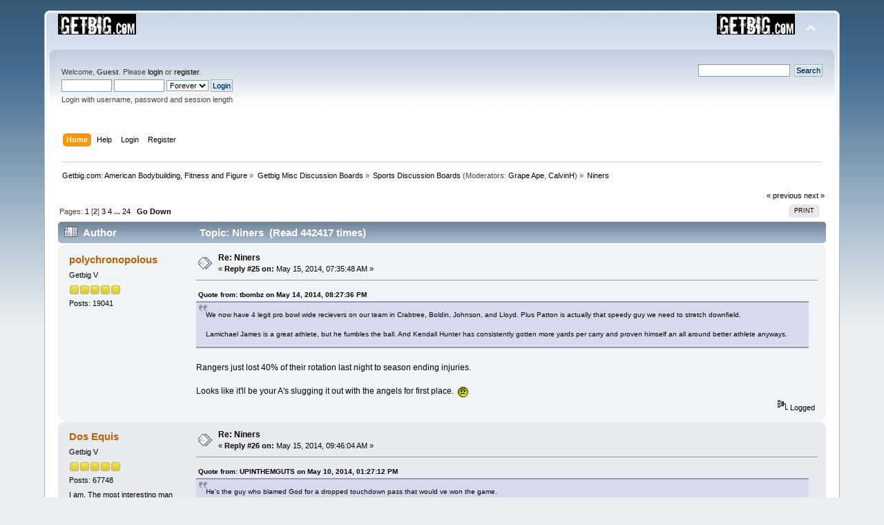

--- FILE ---
content_type: text/html; charset=ISO-8859-1
request_url: http://www.getbig.com/boards/index.php?PHPSESSID=af2bb5bbd9968a1a9b5da9176cecbe27&topic=529541.msg8401832
body_size: 103592
content:
<!DOCTYPE html PUBLIC "-//W3C//DTD XHTML 1.0 Transitional//EN" "http://www.w3.org/TR/xhtml1/DTD/xhtml1-transitional.dtd">
<html xmlns="http://www.w3.org/1999/xhtml">
<head>
	<link rel="stylesheet" type="text/css" href="http://www.getbig.com/boards/Themes/default/css/index.css?fin20" />
	<link rel="stylesheet" type="text/css" href="http://www.getbig.com/boards/Themes/default/css/webkit.css" />
	<script type="text/javascript" src="http://www.getbig.com/boards/Themes/default/scripts/script.js?fin20"></script>
	<script type="text/javascript" src="http://www.getbig.com/boards/Themes/default/scripts/theme.js?fin20"></script>
	<script type="text/javascript"><!-- // --><![CDATA[
		var smf_theme_url = "http://www.getbig.com/boards/Themes/default";
		var smf_default_theme_url = "http://www.getbig.com/boards/Themes/default";
		var smf_images_url = "http://www.getbig.com/boards/Themes/default/images";
		var smf_scripturl = "http://www.getbig.com/boards/index.php?PHPSESSID=af2bb5bbd9968a1a9b5da9176cecbe27&amp;";
		var smf_iso_case_folding = false;
		var smf_charset = "ISO-8859-1";
		var ajax_notification_text = "Loading...";
		var ajax_notification_cancel_text = "Cancel";
	// ]]></script>
	<meta http-equiv="Content-Type" content="text/html; charset=ISO-8859-1" />
	<meta name="description" content="Niners" />
	<title>Niners</title>
	<meta name="robots" content="noindex" />
	<link rel="canonical" href="http://www.getbig.com/boards/index.php?topic=529541.25" />
	<link rel="help" href="http://www.getbig.com/boards/index.php?PHPSESSID=af2bb5bbd9968a1a9b5da9176cecbe27&amp;action=help" />
	<link rel="search" href="http://www.getbig.com/boards/index.php?PHPSESSID=af2bb5bbd9968a1a9b5da9176cecbe27&amp;action=search" />
	<link rel="contents" href="http://www.getbig.com/boards/index.php?PHPSESSID=af2bb5bbd9968a1a9b5da9176cecbe27&amp;" />
	<link rel="alternate" type="application/rss+xml" title="Getbig.com: American Bodybuilding, Fitness and Figure - RSS" href="http://www.getbig.com/boards/index.php?PHPSESSID=af2bb5bbd9968a1a9b5da9176cecbe27&amp;type=rss;action=.xml" />
	<link rel="prev" href="http://www.getbig.com/boards/index.php?PHPSESSID=af2bb5bbd9968a1a9b5da9176cecbe27&amp;topic=529541.0;prev_next=prev" />
	<link rel="next" href="http://www.getbig.com/boards/index.php?PHPSESSID=af2bb5bbd9968a1a9b5da9176cecbe27&amp;topic=529541.0;prev_next=next" />
	<link rel="index" href="http://www.getbig.com/boards/index.php?PHPSESSID=af2bb5bbd9968a1a9b5da9176cecbe27&amp;board=52.0" />
	<link rel="stylesheet" type="text/css" href="http://www.getbig.com/boards/Themes/default/css/BBCode-YouTube2.css" />
</head>
<body>
<div id="wrapper" style="width: 90%">
	<div id="header"><div class="frame">
		<div id="top_section">
			<h1 class="forumtitle">
				<a href="http://www.getbig.com/boards/index.php?PHPSESSID=af2bb5bbd9968a1a9b5da9176cecbe27&amp;"><img src="http://www.getbig.com/boards/Themes/Egad_Blue_Ice/images/smflogo.gif" alt="Getbig.com: American Bodybuilding, Fitness and Figure" /></a>
			</h1>
			<img id="upshrink" src="http://www.getbig.com/boards/Themes/default/images/upshrink.png" alt="*" title="Shrink or expand the header." style="display: none;" />
			<img id="smflogo" src="http://www.getbig.com/boards/Themes/default/images/smflogo.png" alt="Simple Machines Forum" title="Simple Machines Forum" />
		</div>
		<div id="upper_section" class="middletext">
			<div class="user">
				<script type="text/javascript" src="http://www.getbig.com/boards/Themes/default/scripts/sha1.js"></script>
				<form id="guest_form" action="http://www.getbig.com/boards/index.php?PHPSESSID=af2bb5bbd9968a1a9b5da9176cecbe27&amp;action=login2" method="post" accept-charset="ISO-8859-1"  onsubmit="hashLoginPassword(this, 'e9deda777a39aeaf41225b25812dae8a');">
					<div class="info">Welcome, <strong>Guest</strong>. Please <a href="http://www.getbig.com/boards/index.php?PHPSESSID=af2bb5bbd9968a1a9b5da9176cecbe27&amp;action=login">login</a> or <a href="http://www.getbig.com/boards/index.php?PHPSESSID=af2bb5bbd9968a1a9b5da9176cecbe27&amp;action=register">register</a>.</div>
					<input type="text" name="user" size="10" class="input_text" />
					<input type="password" name="passwrd" size="10" class="input_password" />
					<select name="cookielength">
						<option value="60">1 Hour</option>
						<option value="1440">1 Day</option>
						<option value="10080">1 Week</option>
						<option value="43200">1 Month</option>
						<option value="-1" selected="selected">Forever</option>
					</select>
					<input type="submit" value="Login" class="button_submit" /><br />
					<div class="info">Login with username, password and session length</div>
					<input type="hidden" name="hash_passwrd" value="" /><input type="hidden" name="efc6f8f3" value="e9deda777a39aeaf41225b25812dae8a" />
				</form>
			</div>
			<div class="news normaltext">
				<form id="search_form" action="http://www.getbig.com/boards/index.php?PHPSESSID=af2bb5bbd9968a1a9b5da9176cecbe27&amp;action=search2" method="post" accept-charset="ISO-8859-1">
					<input type="text" name="search" value="" class="input_text" />&nbsp;
					<input type="submit" name="submit" value="Search" class="button_submit" />
					<input type="hidden" name="advanced" value="0" />
					<input type="hidden" name="topic" value="529541" /></form>
			</div>
		</div>
		<br class="clear" />
		<script type="text/javascript"><!-- // --><![CDATA[
			var oMainHeaderToggle = new smc_Toggle({
				bToggleEnabled: true,
				bCurrentlyCollapsed: false,
				aSwappableContainers: [
					'upper_section'
				],
				aSwapImages: [
					{
						sId: 'upshrink',
						srcExpanded: smf_images_url + '/upshrink.png',
						altExpanded: 'Shrink or expand the header.',
						srcCollapsed: smf_images_url + '/upshrink2.png',
						altCollapsed: 'Shrink or expand the header.'
					}
				],
				oThemeOptions: {
					bUseThemeSettings: false,
					sOptionName: 'collapse_header',
					sSessionVar: 'efc6f8f3',
					sSessionId: 'e9deda777a39aeaf41225b25812dae8a'
				},
				oCookieOptions: {
					bUseCookie: true,
					sCookieName: 'upshrink'
				}
			});
		// ]]></script>
		<div id="main_menu">
			<ul class="dropmenu" id="menu_nav">
				<li id="button_home">
					<a class="active firstlevel" href="http://www.getbig.com/boards/index.php?PHPSESSID=af2bb5bbd9968a1a9b5da9176cecbe27&amp;">
						<span class="last firstlevel">Home</span>
					</a>
				</li>
				<li id="button_help">
					<a class="firstlevel" href="http://www.getbig.com/boards/index.php?PHPSESSID=af2bb5bbd9968a1a9b5da9176cecbe27&amp;action=help">
						<span class="firstlevel">Help</span>
					</a>
				</li>
				<li id="button_login">
					<a class="firstlevel" href="http://www.getbig.com/boards/index.php?PHPSESSID=af2bb5bbd9968a1a9b5da9176cecbe27&amp;action=login">
						<span class="firstlevel">Login</span>
					</a>
				</li>
				<li id="button_register">
					<a class="firstlevel" href="http://www.getbig.com/boards/index.php?PHPSESSID=af2bb5bbd9968a1a9b5da9176cecbe27&amp;action=register">
						<span class="last firstlevel">Register</span>
					</a>
				</li>
			</ul>
		</div>
		<br class="clear" />
	</div></div>
	<div id="content_section"><div class="frame">
		<div id="main_content_section">
	<div class="navigate_section">
		<ul>
			<li>
				<a href="http://www.getbig.com/boards/index.php?PHPSESSID=af2bb5bbd9968a1a9b5da9176cecbe27&amp;"><span>Getbig.com: American Bodybuilding, Fitness and Figure</span></a> &#187;
			</li>
			<li>
				<a href="http://www.getbig.com/boards/index.php?PHPSESSID=af2bb5bbd9968a1a9b5da9176cecbe27&amp;#c2"><span>Getbig Misc Discussion Boards</span></a> &#187;
			</li>
			<li>
				<a href="http://www.getbig.com/boards/index.php?PHPSESSID=af2bb5bbd9968a1a9b5da9176cecbe27&amp;board=52.0"><span>Sports Discussion Boards</span></a> (Moderators: <a href="http://www.getbig.com/boards/index.php?PHPSESSID=af2bb5bbd9968a1a9b5da9176cecbe27&amp;action=profile;u=6492" title="Board Moderator">Grape Ape</a>, <a href="http://www.getbig.com/boards/index.php?PHPSESSID=af2bb5bbd9968a1a9b5da9176cecbe27&amp;action=profile;u=23615" title="Board Moderator">CalvinH</a>) &#187;
			</li>
			<li class="last">
				<a href="http://www.getbig.com/boards/index.php?PHPSESSID=af2bb5bbd9968a1a9b5da9176cecbe27&amp;topic=529541.0"><span>Niners</span></a>
			</li>
		</ul>
	</div>
			<a id="top"></a>
			<a id="msg7508904"></a>
			<div class="pagesection">
				<div class="nextlinks"><a href="http://www.getbig.com/boards/index.php?PHPSESSID=af2bb5bbd9968a1a9b5da9176cecbe27&amp;topic=529541.0;prev_next=prev#new">&laquo; previous</a> <a href="http://www.getbig.com/boards/index.php?PHPSESSID=af2bb5bbd9968a1a9b5da9176cecbe27&amp;topic=529541.0;prev_next=next#new">next &raquo;</a></div>
		<div class="buttonlist floatright">
			<ul>
				<li><a class="button_strip_print" href="http://www.getbig.com/boards/index.php?PHPSESSID=af2bb5bbd9968a1a9b5da9176cecbe27&amp;action=printpage;topic=529541.0" rel="new_win nofollow"><span class="last">Print</span></a></li>
			</ul>
		</div>
				<div class="pagelinks floatleft">Pages: <a class="navPages" href="http://www.getbig.com/boards/index.php?PHPSESSID=af2bb5bbd9968a1a9b5da9176cecbe27&amp;topic=529541.0">1</a> [<strong>2</strong>] <a class="navPages" href="http://www.getbig.com/boards/index.php?PHPSESSID=af2bb5bbd9968a1a9b5da9176cecbe27&amp;topic=529541.50">3</a> <a class="navPages" href="http://www.getbig.com/boards/index.php?PHPSESSID=af2bb5bbd9968a1a9b5da9176cecbe27&amp;topic=529541.75">4</a> <span style="font-weight: bold;" onclick="expandPages(this, 'http://www.getbig.com/boards/index.php?topic=529541.%1$d', 100, 575, 25);" onmouseover="this.style.cursor='pointer';"> ... </span><a class="navPages" href="http://www.getbig.com/boards/index.php?PHPSESSID=af2bb5bbd9968a1a9b5da9176cecbe27&amp;topic=529541.575">24</a>   &nbsp;&nbsp;<a href="#lastPost"><strong>Go Down</strong></a></div>
			</div>
			<div id="forumposts">
				<div class="cat_bar">
					<h3 class="catbg">
						<img src="http://www.getbig.com/boards/Themes/default/images/topic/veryhot_post.gif" align="bottom" alt="" />
						<span id="author">Author</span>
						Topic: Niners &nbsp;(Read 442417 times)
					</h3>
				</div>
				<form action="http://www.getbig.com/boards/index.php?PHPSESSID=af2bb5bbd9968a1a9b5da9176cecbe27&amp;action=quickmod2;topic=529541.25" method="post" accept-charset="ISO-8859-1" name="quickModForm" id="quickModForm" style="margin: 0;" onsubmit="return oQuickModify.bInEditMode ? oQuickModify.modifySave('e9deda777a39aeaf41225b25812dae8a', 'efc6f8f3') : false">
				<div class="windowbg2">
					<span class="topslice"><span></span></span>
					<div class="post_wrapper">
						<div class="poster">
							<h4>
								<a href="http://www.getbig.com/boards/index.php?PHPSESSID=af2bb5bbd9968a1a9b5da9176cecbe27&amp;action=profile;u=28085" title="View the profile of polychronopolous">polychronopolous</a>
							</h4>
							<ul class="reset smalltext" id="msg_7508904_extra_info">
								<li class="postgroup">Getbig V</li>
								<li class="stars"><img src="http://www.getbig.com/boards/Themes/default/images/star.gif" alt="*" /><img src="http://www.getbig.com/boards/Themes/default/images/star.gif" alt="*" /><img src="http://www.getbig.com/boards/Themes/default/images/star.gif" alt="*" /><img src="http://www.getbig.com/boards/Themes/default/images/star.gif" alt="*" /><img src="http://www.getbig.com/boards/Themes/default/images/star.gif" alt="*" /></li>
								<li class="postcount">Posts: 19041</li>
							</ul>
						</div>
						<div class="postarea">
							<div class="flow_hidden">
								<div class="keyinfo">
									<div class="messageicon">
										<img src="http://www.getbig.com/boards/Themes/default/images/post/xx.gif" alt="" />
									</div>
									<h5 id="subject_7508904">
										<a href="http://www.getbig.com/boards/index.php?PHPSESSID=af2bb5bbd9968a1a9b5da9176cecbe27&amp;topic=529541.msg7508904#msg7508904" rel="nofollow">Re: Niners</a>
									</h5>
									<div class="smalltext">&#171; <strong>Reply #25 on:</strong> May 15, 2014, 07:35:48 AM &#187;</div>
									<div id="msg_7508904_quick_mod"></div>
								</div>
							</div>
							<div class="post">
								<div class="inner" id="msg_7508904"><div class="quoteheader"><div class="topslice_quote"><a href="http://www.getbig.com/boards/index.php?PHPSESSID=af2bb5bbd9968a1a9b5da9176cecbe27&amp;topic=529541.msg7508375#msg7508375">Quote from: tbombz on May 14, 2014, 08:27:36 PM</a></div></div><blockquote class="bbc_standard_quote">We now have 4 legit pro bowl wide recievers on our team in Crabtree, Boldin, Johnson, and Lloyd. Plus Patton is actually that speedy guy we need to stretch downfield.<br /><br />Lamichael James is a great athlete, but he fumbles the ball. And Kendall Hunter has consistently gotten more yards per carry and proven himself an all around better athlete anyways. <br /></blockquote><div class="quotefooter"><div class="botslice_quote"></div></div><br />Rangers just lost 40% of their rotation last night to season ending injuries.<br /><br />Looks like it&#039;ll be your A&#039;s slugging it out with the angels for first place.&nbsp; <img src="http://www.getbig.com/boards/Smileys/classic/angry.gif" alt="&gt;&#58;&#40;" title="Angry" class="smiley" /></div>
							</div>
						</div>
						<div class="moderatorbar">
							<div class="smalltext modified" id="modified_7508904">
							</div>
							<div class="smalltext reportlinks">
								<img src="http://www.getbig.com/boards/Themes/default/images/ip.gif" alt="" />
								Logged
							</div>
						</div>
					</div>
					<span class="botslice"><span></span></span>
				</div>
				<hr class="post_separator" />
				<a id="msg7509076"></a>
				<div class="windowbg">
					<span class="topslice"><span></span></span>
					<div class="post_wrapper">
						<div class="poster">
							<h4>
								<a href="http://www.getbig.com/boards/index.php?PHPSESSID=af2bb5bbd9968a1a9b5da9176cecbe27&amp;action=profile;u=14554" title="View the profile of Dos Equis">Dos Equis</a>
							</h4>
							<ul class="reset smalltext" id="msg_7509076_extra_info">
								<li class="postgroup">Getbig V</li>
								<li class="stars"><img src="http://www.getbig.com/boards/Themes/default/images/star.gif" alt="*" /><img src="http://www.getbig.com/boards/Themes/default/images/star.gif" alt="*" /><img src="http://www.getbig.com/boards/Themes/default/images/star.gif" alt="*" /><img src="http://www.getbig.com/boards/Themes/default/images/star.gif" alt="*" /><img src="http://www.getbig.com/boards/Themes/default/images/star.gif" alt="*" /></li>
								<li class="postcount">Posts: 67748</li>
								<li class="blurb">I am. The most interesting man in the world. (Not)</li>
							</ul>
						</div>
						<div class="postarea">
							<div class="flow_hidden">
								<div class="keyinfo">
									<div class="messageicon">
										<img src="http://www.getbig.com/boards/Themes/default/images/post/xx.gif" alt="" />
									</div>
									<h5 id="subject_7509076">
										<a href="http://www.getbig.com/boards/index.php?PHPSESSID=af2bb5bbd9968a1a9b5da9176cecbe27&amp;topic=529541.msg7509076#msg7509076" rel="nofollow">Re: Niners</a>
									</h5>
									<div class="smalltext">&#171; <strong>Reply #26 on:</strong> May 15, 2014, 09:46:04 AM &#187;</div>
									<div id="msg_7509076_quick_mod"></div>
								</div>
							</div>
							<div class="post">
								<div class="inner" id="msg_7509076"><div class="quoteheader"><div class="topslice_quote"><a href="http://www.getbig.com/boards/index.php?PHPSESSID=af2bb5bbd9968a1a9b5da9176cecbe27&amp;topic=529541.msg7500768#msg7500768">Quote from: UPINTHEMGUTS on May 10, 2014, 01:27:12 PM</a></div></div><blockquote class="bbc_standard_quote">He&#039;s the guy who blamed God for a dropped touchdown pass that would ve won the game.<br /></blockquote><div class="quotefooter"><div class="botslice_quote"></div></div><br />lol.&nbsp; Didn&#039;t hear that one.<br /><br />BTW, I think players who do the whole praying thing on field have it all wrong.&nbsp; They should drop to their knees and pray after they drop a TD pass, loss a fumble, get burned for a TD, throw an INT, etc.</div>
							</div>
						</div>
						<div class="moderatorbar">
							<div class="smalltext modified" id="modified_7509076">
							</div>
							<div class="smalltext reportlinks">
								<img src="http://www.getbig.com/boards/Themes/default/images/ip.gif" alt="" />
								Logged
							</div>
						</div>
					</div>
					<span class="botslice"><span></span></span>
				</div>
				<hr class="post_separator" />
				<a id="msg7509085"></a>
				<div class="windowbg2">
					<span class="topslice"><span></span></span>
					<div class="post_wrapper">
						<div class="poster">
							<h4>
								<a href="http://www.getbig.com/boards/index.php?PHPSESSID=af2bb5bbd9968a1a9b5da9176cecbe27&amp;action=profile;u=14554" title="View the profile of Dos Equis">Dos Equis</a>
							</h4>
							<ul class="reset smalltext" id="msg_7509085_extra_info">
								<li class="postgroup">Getbig V</li>
								<li class="stars"><img src="http://www.getbig.com/boards/Themes/default/images/star.gif" alt="*" /><img src="http://www.getbig.com/boards/Themes/default/images/star.gif" alt="*" /><img src="http://www.getbig.com/boards/Themes/default/images/star.gif" alt="*" /><img src="http://www.getbig.com/boards/Themes/default/images/star.gif" alt="*" /><img src="http://www.getbig.com/boards/Themes/default/images/star.gif" alt="*" /></li>
								<li class="postcount">Posts: 67748</li>
								<li class="blurb">I am. The most interesting man in the world. (Not)</li>
							</ul>
						</div>
						<div class="postarea">
							<div class="flow_hidden">
								<div class="keyinfo">
									<div class="messageicon">
										<img src="http://www.getbig.com/boards/Themes/default/images/post/xx.gif" alt="" />
									</div>
									<h5 id="subject_7509085">
										<a href="http://www.getbig.com/boards/index.php?PHPSESSID=af2bb5bbd9968a1a9b5da9176cecbe27&amp;topic=529541.msg7509085#msg7509085" rel="nofollow">Re: Niners</a>
									</h5>
									<div class="smalltext">&#171; <strong>Reply #27 on:</strong> May 15, 2014, 09:50:08 AM &#187;</div>
									<div id="msg_7509085_quick_mod"></div>
								</div>
							</div>
							<div class="post">
								<div class="inner" id="msg_7509085"><div class="quoteheader"><div class="topslice_quote"><a href="http://www.getbig.com/boards/index.php?PHPSESSID=af2bb5bbd9968a1a9b5da9176cecbe27&amp;topic=529541.msg7508375#msg7508375">Quote from: tbombz on May 14, 2014, 08:27:36 PM</a></div></div><blockquote class="bbc_standard_quote">We now have 4 legit pro bowl wide recievers on our team in Crabtree, Boldin, Johnson, and Lloyd. Plus Patton is actually that speedy guy we need to stretch downfield.<br /><br />Lamichael James is a great athlete, but he fumbles the ball. And Kendall Hunter has consistently gotten more yards per carry and proven himself an all around better athlete anyways. <br /></blockquote><div class="quotefooter"><div class="botslice_quote"></div></div><br />Patton is a possession receiver.&nbsp; Not a speed guy.&nbsp; The kid they just drafted is supposed to be pretty fast.<br /><br />James is the return guy, but I agree Hunter was better out of the backfield.&nbsp; Although I&#039;m not sure James got enough touches to really be evaluated.</div>
							</div>
						</div>
						<div class="moderatorbar">
							<div class="smalltext modified" id="modified_7509085">
							</div>
							<div class="smalltext reportlinks">
								<img src="http://www.getbig.com/boards/Themes/default/images/ip.gif" alt="" />
								Logged
							</div>
						</div>
					</div>
					<span class="botslice"><span></span></span>
				</div>
				<hr class="post_separator" />
				<a id="msg7544485"></a>
				<div class="windowbg">
					<span class="topslice"><span></span></span>
					<div class="post_wrapper">
						<div class="poster">
							<h4>
								<a href="http://www.getbig.com/boards/index.php?PHPSESSID=af2bb5bbd9968a1a9b5da9176cecbe27&amp;action=profile;u=14554" title="View the profile of Dos Equis">Dos Equis</a>
							</h4>
							<ul class="reset smalltext" id="msg_7544485_extra_info">
								<li class="postgroup">Getbig V</li>
								<li class="stars"><img src="http://www.getbig.com/boards/Themes/default/images/star.gif" alt="*" /><img src="http://www.getbig.com/boards/Themes/default/images/star.gif" alt="*" /><img src="http://www.getbig.com/boards/Themes/default/images/star.gif" alt="*" /><img src="http://www.getbig.com/boards/Themes/default/images/star.gif" alt="*" /><img src="http://www.getbig.com/boards/Themes/default/images/star.gif" alt="*" /></li>
								<li class="postcount">Posts: 67748</li>
								<li class="blurb">I am. The most interesting man in the world. (Not)</li>
							</ul>
						</div>
						<div class="postarea">
							<div class="flow_hidden">
								<div class="keyinfo">
									<div class="messageicon">
										<img src="http://www.getbig.com/boards/Themes/default/images/post/xx.gif" alt="" />
									</div>
									<h5 id="subject_7544485">
										<a href="http://www.getbig.com/boards/index.php?PHPSESSID=af2bb5bbd9968a1a9b5da9176cecbe27&amp;topic=529541.msg7544485#msg7544485" rel="nofollow">Re: Niners</a>
									</h5>
									<div class="smalltext">&#171; <strong>Reply #28 on:</strong> June 04, 2014, 03:28:41 PM &#187;</div>
									<div id="msg_7544485_quick_mod"></div>
								</div>
							</div>
							<div class="post">
								<div class="inner" id="msg_7544485">Cha-ching. <br /><br /><strong>Kaepernick signs six-year deal</strong><br />Updated: June 4, 2014<br />ESPN.com news services<br /><br />Colin Kaepernick and the San Francisco 49ers struck a deal Wednesday on a six-year contract extension, which sources told ESPN NFL Insider Adam Schefter is worth more than $110 million -- including a record $61 million guaranteed.<br /><br /><br />The deal ties Kaepernick to the 49ers through the 2020 season and puts him among the 10 highest-paid quarterbacks in the NFL. He was scheduled to have made $1.073 million this season.<br /><br />&quot;Colin&#039;s hard work and dedication have played an integral role in the recent success of the 49ers organization,&quot; general manager Trent Baalke said in a statement. &quot;His work ethic, leadership and on-field production have positively influenced our team, and we look forward to his continued growth in all areas.&quot;<br /><br />Since taking over the starting job from Alex Smith midway through the 2011 season, Kaepernick led the 49ers to their first Super Bowl in 18 years after the 2012 season -- losing by three points to Baltimore -- and then to the NFC title game again last season, a three-point defeat to eventual Super Bowl champion Seattle Seahawks.<br /><br /><ul class="bbc_list"><li type="square"> EnlargeColin Kaepernick</li></ul><br />Christian Petersen/Getty Images<br />Colin Kaepernick, who is 21-8 as the starting QB for the San Francisco 49ers, will receive a record $61 million in guaranteed money as part of his new six-year deal.<br />The extension is expected to have strong implications on potential deals for Cam Newton, Andy Dalton and Alex Smith this year, along with those for Andrew Luck, Robert Griffin III and Russell Wilson next year, when they are eligible to sign their first contract extensions.<br /><br />A second-round draft pick out of Nevada in 2011, Kaepernick has thrived under former NFL quarterback Jim Harbaugh -- and the coach has said how much he wants the mobile, strong-armed QB around for the long haul. Accomplishing an extension before the season is a big deal as the team begins its first year in $1.2 billion Levi&#039;s Stadium at team headquarters.<br /><br />&quot;I really expect a real breakout year for Colin. Athletically, he looks bionic,&quot; Harbaugh said during the organized team activity last week. &quot;If you all remember the Six Million Dollar Man, that&#039;s what it looks like to me. He&#039;s very gifted and he always has been. He has the look and feel of a guy who&#039;s really going to break out, even more so than he already has. I&#039;m really excited about everything about his game right now.&quot;<br /><br />In a sensational playoff debut in January 2013 against Green Bay, Kaepernick used his speed to run for a quarterback-playoff-record 181 yards and two touchdowns. Then, in a season-opening win against the Packers last September, he threw for a career-best 412 yards and three scores.<br /><br />Harbaugh remained optimistic of getting a new deal done, while Kaepernick said his only focus was on football and he was leaving it to his agents to do the rest. The quarterback had said he sought a &quot;fair&quot; deal.<br /><br />He is regularly the first to arrive at work each morning and the last one off the field.<br /><br />Kaepernick has completed 382 of 639 passes for 5,046 yards and 31 touchdowns. He also has started all six postseason games in which he has appeared, earning four wins and passing for 1,374 yards and seven touchdowns.<br /><br />He said last week he hopes a Miami investigation from April that names him will soon be over.<br /><br />Last month, Miami police released two calls to a 911 dispatcher saying a woman identifying herself as Jesus was lying naked in a bed and refusing to leave. The callers said the woman wanted to spend time with a third man who wasn&#039;t there.<br /><br />Police say the other players involved in the case are 49ers wide receiver Quinton Patton and Seahawks receiver Ricardo Lockette. None of them has been charged with any wrongdoing.<br /><br /><a href="http://espn.go.com/nfl/story/_/id/11032829/colin-kaepernick-san-francisco-49ers-agrees-six-year-deal-worth-more-110-million" class="bbc_link" target="_blank" rel="noopener noreferrer">http://espn.go.com/nfl/story/_/id/11032829/colin-kaepernick-san-francisco-49ers-agrees-six-year-deal-worth-more-110-million</a></div>
							</div>
						</div>
						<div class="moderatorbar">
							<div class="smalltext modified" id="modified_7544485">
							</div>
							<div class="smalltext reportlinks">
								<img src="http://www.getbig.com/boards/Themes/default/images/ip.gif" alt="" />
								Logged
							</div>
						</div>
					</div>
					<span class="botslice"><span></span></span>
				</div>
				<hr class="post_separator" />
				<a id="msg8371666"></a>
				<div class="windowbg2">
					<span class="topslice"><span></span></span>
					<div class="post_wrapper">
						<div class="poster">
							<h4>
								<a href="http://www.getbig.com/boards/index.php?PHPSESSID=af2bb5bbd9968a1a9b5da9176cecbe27&amp;action=profile;u=14554" title="View the profile of Dos Equis">Dos Equis</a>
							</h4>
							<ul class="reset smalltext" id="msg_8371666_extra_info">
								<li class="postgroup">Getbig V</li>
								<li class="stars"><img src="http://www.getbig.com/boards/Themes/default/images/star.gif" alt="*" /><img src="http://www.getbig.com/boards/Themes/default/images/star.gif" alt="*" /><img src="http://www.getbig.com/boards/Themes/default/images/star.gif" alt="*" /><img src="http://www.getbig.com/boards/Themes/default/images/star.gif" alt="*" /><img src="http://www.getbig.com/boards/Themes/default/images/star.gif" alt="*" /></li>
								<li class="postcount">Posts: 67748</li>
								<li class="blurb">I am. The most interesting man in the world. (Not)</li>
							</ul>
						</div>
						<div class="postarea">
							<div class="flow_hidden">
								<div class="keyinfo">
									<div class="messageicon">
										<img src="http://www.getbig.com/boards/Themes/default/images/post/xx.gif" alt="" />
									</div>
									<h5 id="subject_8371666">
										<a href="http://www.getbig.com/boards/index.php?PHPSESSID=af2bb5bbd9968a1a9b5da9176cecbe27&amp;topic=529541.msg8371666#msg8371666" rel="nofollow">Re: Niners</a>
									</h5>
									<div class="smalltext">&#171; <strong>Reply #29 on:</strong> January 14, 2016, 03:07:26 PM &#187;</div>
									<div id="msg_8371666_quick_mod"></div>
								</div>
							</div>
							<div class="post">
								<div class="inner" id="msg_8371666">Not sure exactly how I feel about this. <br /><br /><strong>Chip Kelly hired as 49ers coach</strong><br />Paul Gutierrez<br />ESPN Staff Writer<br /><br />The San Francisco 49ers have hired Chip Kelly to be the 10th head coach in franchise history, 11 days after firing Jim Tomsula following a 5-11, one-and-done season.<br /><br />Kelly, 52, interviewed with the 49ers last week. He was fired in his third season as coach of the Philadelphia Eagles with one week to go in the season and the Eagles languishing at 6-9.<br /><br />&quot;As one of the most historic franchises in the National Football League, I realize the high standards and expectations that this position demands and I embrace the challenges ahead,&quot; Kelly said in a statement. &quot;My immediate focus is to build the best coaching staff possible, one that will maximize the abilities of each of our players and put us in the best position to win football games.&quot;<br /><br />49ers CEO Jed York tweeted that he and general manager Trent Baalke selected Kelly, who will be introduced in a news conference next week, &quot;after a thorough search.&quot;<br /><br />Wide receiver Torrey Smith also tweeted about the hiring Thursday.<br /><br />Kelly fits the criteria set forth by York and Baalke as a veteran coach with a big name and a clear vision -- a quick-strike offensive philosophy. It should be interesting to see how Kelly, who wanted a big say in personnel control in Philadelphia, interacts with Baalke, who, despite saying there is no iron fist in the organization, has a reputation as a personnel hard-liner.<br /><br />Can Chip Kelly as coach, not GM, be the tonic for 49ers?<br /><br />Chip Kelly won&#039;t have much say in personnel matters in San Francisco. Considering his track record in Philly, sticking to just coaching is best.<br /><br />Chip Kelly just the coach to give Colin Kaepernick a fresh start with 49ers<br /><br />If anyone can resurrect Colin Kaepernick&#039;s career, it&#039;s probably his new head coach.<br /><br />Chip Kelly hiring puts pressure on Jeff Lurie, Eagles<br /><br />With Chip Kelly off to San Francisco, the Eagles owner knows it&#039;s his move -- and it better be good.<br /><br />&quot;Chip possesses all the qualities we were looking for in our next head coach,&quot; Baalke said in a statement. &quot;He has demonstrated the ability to be innovative everywhere he has coached and has had great success throughout his career. Chip&#039;s passion for the game and vision for the future of this team clearly stood out to us during the search process. He is an extremely driven individual that I look forward to working with.&quot;<br /><br />Kelly, who went to Philadelphia after four seasons as coach at Oregon, had consecutive 10-6 seasons with the Eagles before this season&#039;s flameout that began with controversy over his handling of the roster.<br /><br />He is just the second 49ers head coach since the 1970 AFL-NFL merger who has had previous NFL head-coaching experience (not counting Tomsula, who was an interim coach for one game before his hire). The other was Dennis Erickson, who went 9-23 in 2003 and 2004.<br /><br />Kelly already has a connection with Niners senior personnel executive Tom Gamble, who had been with Kelly in Philadelphia.<br /><br />Kelly was the first coach in Eagles history (and second in NFL history) to win a division title in his first season -- Philadelphia lost a wild-card round game to the New Orleans Saints -- and his 26 wins are tied with Ray Rhodes for third most by an Eagles coach in his first three seasons.<br /><br />Speed meets speed<br /><br />Chip Kelly&#039;s Eagles team averaged a play every 22.7 seconds in 2015, the fastest rate in the league by more than three seconds. But the 49ers were quick off the ball too, ranking fifth in time per play.<br /><br />Shortest average time of possession per play - 2015<br /><br /><br />Team<br /><br />Time*<br /><br /><br />Eagles 22.7 <br />Giants 26.0 <br />Texans 26.2 <br />Jaguars 26.4 <br />49ers 26.5 <br /><br />* In seconds<br />-- ESPN Stats &amp; Information <br /><br />The Eagles averaged a play once every 23.1 seconds of possession under Kelly, three seconds faster than any other team, per ESPN Stats &amp; Information.<br /><br />Philadelphia owes Kelly about $13 million over the next two years, but that total will be offset by the deal Kelly signs with San Francisco, a league source told ESPN&#039;s Darren Rovell.<br /><br />Being an offensive-minded coach, Kelly fits the same bill as the seven candidates the Niners interviewed after they finished 31st in the league in total offense and last in scoring: Buffalo Bills assistant head coach/running backs coach Anthony Lynn, Cleveland Browns offensive coordinator John DeFilippo, Tampa Bay Buccaneers offensive coordinator Dirk Koetter, Cincinnati Bengals offensive coordinator Hue Jackson, former New York Giants coach Tom Coughlin and former Denver Broncos and Washington coach Mike Shanahan.<br /><br />&quot;Chip has a proven track record at both the college and NFL levels that speaks for itself,&quot; York said in a statement. &quot;We believe strongly that he is the right man to get this team back to competing for championships. I look forward to watching Trent and Chip work closely to build a team that will make us all proud.&quot;<br /><br />The 49ers had narrowed their finalists to Kelly and Shanahan earlier Thursday, sources told ESPN NFL Insider Adam Schefter.<br /><br />Kelly&#039;s hiring also brings to mind the future of quarterback Colin Kaepernick, who is recovering from three surgeries -- left shoulder, right thumb and left knee -- and was thought to be done in Santa Clara but whose skill set fits Kelly&#039;s offense.<br /><br />Kaepernick&#039;s $11.9 million salary for 2016 becomes fully guaranteed for injury come April 1, and there had been belief the team might try to trade or release him.<br /><br /><a href="http://espn.go.com/nfl/story/_/id/14569856/san-francisco-49ers-hire-chip-kelly-next-coach" class="bbc_link" target="_blank" rel="noopener noreferrer">http://espn.go.com/nfl/story/_/id/14569856/san-francisco-49ers-hire-chip-kelly-next-coach</a></div>
							</div>
						</div>
						<div class="moderatorbar">
							<div class="smalltext modified" id="modified_8371666">
							</div>
							<div class="smalltext reportlinks">
								<img src="http://www.getbig.com/boards/Themes/default/images/ip.gif" alt="" />
								Logged
							</div>
						</div>
					</div>
					<span class="botslice"><span></span></span>
				</div>
				<hr class="post_separator" />
				<a id="msg8399502"></a>
				<div class="windowbg">
					<span class="topslice"><span></span></span>
					<div class="post_wrapper">
						<div class="poster">
							<h4>
								<a href="http://www.getbig.com/boards/index.php?PHPSESSID=af2bb5bbd9968a1a9b5da9176cecbe27&amp;action=profile;u=15833" title="View the profile of OzmO">OzmO</a>
							</h4>
							<ul class="reset smalltext" id="msg_8399502_extra_info">
								<li class="postgroup">Getbig V</li>
								<li class="stars"><img src="http://www.getbig.com/boards/Themes/default/images/star.gif" alt="*" /><img src="http://www.getbig.com/boards/Themes/default/images/star.gif" alt="*" /><img src="http://www.getbig.com/boards/Themes/default/images/star.gif" alt="*" /><img src="http://www.getbig.com/boards/Themes/default/images/star.gif" alt="*" /><img src="http://www.getbig.com/boards/Themes/default/images/star.gif" alt="*" /></li>
								<li class="avatar">
									<a href="http://www.getbig.com/boards/index.php?PHPSESSID=af2bb5bbd9968a1a9b5da9176cecbe27&amp;action=profile;u=15833">
										<img class="avatar" src="http://2.bp.blogspot.com/_MQquAuiuf4k/S_y-qV3quUI/AAAAAAAAAmE/0rlpM1UG5lE/s1600/logo+(10).jpg" width="85" height="85" alt="" />
									</a>
								</li>
								<li class="postcount">Posts: 22855</li>
								<li class="blurb">Drink enough Kool-aid and you&#039;ll think its healthy</li>
							</ul>
						</div>
						<div class="postarea">
							<div class="flow_hidden">
								<div class="keyinfo">
									<div class="messageicon">
										<img src="http://www.getbig.com/boards/Themes/default/images/post/xx.gif" alt="" />
									</div>
									<h5 id="subject_8399502">
										<a href="http://www.getbig.com/boards/index.php?PHPSESSID=af2bb5bbd9968a1a9b5da9176cecbe27&amp;topic=529541.msg8399502#msg8399502" rel="nofollow">Re: Niners</a>
									</h5>
									<div class="smalltext">&#171; <strong>Reply #30 on:</strong> February 09, 2016, 12:15:15 PM &#187;</div>
									<div id="msg_8399502_quick_mod"></div>
								</div>
							</div>
							<div class="post">
								<div class="inner" id="msg_8399502">Heath Evans ripped the move.<br /><br />- Disciplined defenses dominated Chips offenses<br /><br />- Chips defensive and offensive players get very tired at the end of the game<br /><br />- Chip in 3 seasons averaged 30th or something in red zone scoring </div>
							</div>
						</div>
						<div class="moderatorbar">
							<div class="smalltext modified" id="modified_8399502">
							</div>
							<div class="smalltext reportlinks">
								<img src="http://www.getbig.com/boards/Themes/default/images/ip.gif" alt="" />
								Logged
							</div>
						</div>
					</div>
					<span class="botslice"><span></span></span>
				</div>
				<hr class="post_separator" />
				<a id="msg8400584"></a>
				<div class="windowbg2">
					<span class="topslice"><span></span></span>
					<div class="post_wrapper">
						<div class="poster">
							<h4>
								<a href="http://www.getbig.com/boards/index.php?PHPSESSID=af2bb5bbd9968a1a9b5da9176cecbe27&amp;action=profile;u=14554" title="View the profile of Dos Equis">Dos Equis</a>
							</h4>
							<ul class="reset smalltext" id="msg_8400584_extra_info">
								<li class="postgroup">Getbig V</li>
								<li class="stars"><img src="http://www.getbig.com/boards/Themes/default/images/star.gif" alt="*" /><img src="http://www.getbig.com/boards/Themes/default/images/star.gif" alt="*" /><img src="http://www.getbig.com/boards/Themes/default/images/star.gif" alt="*" /><img src="http://www.getbig.com/boards/Themes/default/images/star.gif" alt="*" /><img src="http://www.getbig.com/boards/Themes/default/images/star.gif" alt="*" /></li>
								<li class="postcount">Posts: 67748</li>
								<li class="blurb">I am. The most interesting man in the world. (Not)</li>
							</ul>
						</div>
						<div class="postarea">
							<div class="flow_hidden">
								<div class="keyinfo">
									<div class="messageicon">
										<img src="http://www.getbig.com/boards/Themes/default/images/post/xx.gif" alt="" />
									</div>
									<h5 id="subject_8400584">
										<a href="http://www.getbig.com/boards/index.php?PHPSESSID=af2bb5bbd9968a1a9b5da9176cecbe27&amp;topic=529541.msg8400584#msg8400584" rel="nofollow">Re: Niners</a>
									</h5>
									<div class="smalltext">&#171; <strong>Reply #31 on:</strong> February 10, 2016, 10:38:23 AM &#187;</div>
									<div id="msg_8400584_quick_mod"></div>
								</div>
							</div>
							<div class="post">
								<div class="inner" id="msg_8400584"><div class="quoteheader"><div class="topslice_quote"><a href="http://www.getbig.com/boards/index.php?PHPSESSID=af2bb5bbd9968a1a9b5da9176cecbe27&amp;topic=529541.msg8399502#msg8399502">Quote from: OzmO on February 09, 2016, 12:15:15 PM</a></div></div><blockquote class="bbc_standard_quote">Heath Evans ripped the move.<br /><br />- Disciplined defenses dominated Chips offenses<br /><br />- Chips defensive and offensive players get very tired at the end of the game<br /><br />- Chip in 3 seasons averaged 30th or something in red zone scoring <br /></blockquote><div class="quotefooter"><div class="botslice_quote"></div></div><br />Not good. Although he did win with some pretty average talent. </div>
							</div>
						</div>
						<div class="moderatorbar">
							<div class="smalltext modified" id="modified_8400584">
							</div>
							<div class="smalltext reportlinks">
								<img src="http://www.getbig.com/boards/Themes/default/images/ip.gif" alt="" />
								Logged
							</div>
						</div>
					</div>
					<span class="botslice"><span></span></span>
				</div>
				<hr class="post_separator" />
				<a id="msg8401832"></a><a id="new"></a>
				<div class="windowbg">
					<span class="topslice"><span></span></span>
					<div class="post_wrapper">
						<div class="poster">
							<h4>
								<a href="http://www.getbig.com/boards/index.php?PHPSESSID=af2bb5bbd9968a1a9b5da9176cecbe27&amp;action=profile;u=23615" title="View the profile of CalvinH">CalvinH</a>
							</h4>
							<ul class="reset smalltext" id="msg_8401832_extra_info">
								<li class="membergroup">Moderator</li>
								<li class="postgroup">Getbig V</li>
								<li class="stars"><img src="http://www.getbig.com/boards/Themes/default/images/starmod.gif" alt="*" /><img src="http://www.getbig.com/boards/Themes/default/images/starmod.gif" alt="*" /><img src="http://www.getbig.com/boards/Themes/default/images/starmod.gif" alt="*" /><img src="http://www.getbig.com/boards/Themes/default/images/starmod.gif" alt="*" /><img src="http://www.getbig.com/boards/Themes/default/images/starmod.gif" alt="*" /></li>
								<li class="avatar">
									<a href="http://www.getbig.com/boards/index.php?PHPSESSID=af2bb5bbd9968a1a9b5da9176cecbe27&amp;action=profile;u=23615">
										<img class="avatar" src="http://www.getbig.com/boards/avatars/bird01.jpg" alt="" />
									</a>
								</li>
								<li class="postcount">Posts: 22330</li>
								<li class="blurb">Spastic Tarted Cvunt</li>
							</ul>
						</div>
						<div class="postarea">
							<div class="flow_hidden">
								<div class="keyinfo">
									<div class="messageicon">
										<img src="http://www.getbig.com/boards/Themes/default/images/post/xx.gif" alt="" />
									</div>
									<h5 id="subject_8401832">
										<a href="http://www.getbig.com/boards/index.php?PHPSESSID=af2bb5bbd9968a1a9b5da9176cecbe27&amp;topic=529541.msg8401832#msg8401832" rel="nofollow">Re: Niners</a>
									</h5>
									<div class="smalltext">&#171; <strong>Reply #32 on:</strong> February 11, 2016, 01:25:43 PM &#187;</div>
									<div id="msg_8401832_quick_mod"></div>
								</div>
							</div>
							<div class="post">
								<div class="inner" id="msg_8401832"><div class="quoteheader"><div class="topslice_quote"><a href="http://www.getbig.com/boards/index.php?PHPSESSID=af2bb5bbd9968a1a9b5da9176cecbe27&amp;topic=529541.msg8400584#msg8400584">Quote from: Dos Equis on February 10, 2016, 10:38:23 AM</a></div></div><blockquote class="bbc_standard_quote">Not good. Although he did win with some pretty average talent. <br /></blockquote><div class="quotefooter"><div class="botslice_quote"></div></div><br />And got rid of all the good talent.</div>
							</div>
						</div>
						<div class="moderatorbar">
							<div class="smalltext modified" id="modified_8401832">
							</div>
							<div class="smalltext reportlinks">
								<img src="http://www.getbig.com/boards/Themes/default/images/ip.gif" alt="" />
								Logged
							</div>
						</div>
					</div>
					<span class="botslice"><span></span></span>
				</div>
				<hr class="post_separator" />
				<a id="msg8402811"></a>
				<div class="windowbg2">
					<span class="topslice"><span></span></span>
					<div class="post_wrapper">
						<div class="poster">
							<h4>
								<a href="http://www.getbig.com/boards/index.php?PHPSESSID=af2bb5bbd9968a1a9b5da9176cecbe27&amp;action=profile;u=14554" title="View the profile of Dos Equis">Dos Equis</a>
							</h4>
							<ul class="reset smalltext" id="msg_8402811_extra_info">
								<li class="postgroup">Getbig V</li>
								<li class="stars"><img src="http://www.getbig.com/boards/Themes/default/images/star.gif" alt="*" /><img src="http://www.getbig.com/boards/Themes/default/images/star.gif" alt="*" /><img src="http://www.getbig.com/boards/Themes/default/images/star.gif" alt="*" /><img src="http://www.getbig.com/boards/Themes/default/images/star.gif" alt="*" /><img src="http://www.getbig.com/boards/Themes/default/images/star.gif" alt="*" /></li>
								<li class="postcount">Posts: 67748</li>
								<li class="blurb">I am. The most interesting man in the world. (Not)</li>
							</ul>
						</div>
						<div class="postarea">
							<div class="flow_hidden">
								<div class="keyinfo">
									<div class="messageicon">
										<img src="http://www.getbig.com/boards/Themes/default/images/post/xx.gif" alt="" />
									</div>
									<h5 id="subject_8402811">
										<a href="http://www.getbig.com/boards/index.php?PHPSESSID=af2bb5bbd9968a1a9b5da9176cecbe27&amp;topic=529541.msg8402811#msg8402811" rel="nofollow">Re: Niners</a>
									</h5>
									<div class="smalltext">&#171; <strong>Reply #33 on:</strong> February 12, 2016, 09:30:56 AM &#187;</div>
									<div id="msg_8402811_quick_mod"></div>
								</div>
							</div>
							<div class="post">
								<div class="inner" id="msg_8402811"><div class="quoteheader"><div class="topslice_quote"><a href="http://www.getbig.com/boards/index.php?PHPSESSID=af2bb5bbd9968a1a9b5da9176cecbe27&amp;topic=529541.msg8401832#msg8401832">Quote from: CalvinH on February 11, 2016, 01:25:43 PM</a></div></div><blockquote class="bbc_standard_quote">And got rid of all the good talent.<br /></blockquote><div class="quotefooter"><div class="botslice_quote"></div></div><br />True.&nbsp; He should not be in charge of personnel decisions.&nbsp; </div>
							</div>
						</div>
						<div class="moderatorbar">
							<div class="smalltext modified" id="modified_8402811">
							</div>
							<div class="smalltext reportlinks">
								<img src="http://www.getbig.com/boards/Themes/default/images/ip.gif" alt="" />
								Logged
							</div>
						</div>
					</div>
					<span class="botslice"><span></span></span>
				</div>
				<hr class="post_separator" />
				<a id="msg8602391"></a>
				<div class="windowbg">
					<span class="topslice"><span></span></span>
					<div class="post_wrapper">
						<div class="poster">
							<h4>
								<a href="http://www.getbig.com/boards/index.php?PHPSESSID=af2bb5bbd9968a1a9b5da9176cecbe27&amp;action=profile;u=14554" title="View the profile of Dos Equis">Dos Equis</a>
							</h4>
							<ul class="reset smalltext" id="msg_8602391_extra_info">
								<li class="postgroup">Getbig V</li>
								<li class="stars"><img src="http://www.getbig.com/boards/Themes/default/images/star.gif" alt="*" /><img src="http://www.getbig.com/boards/Themes/default/images/star.gif" alt="*" /><img src="http://www.getbig.com/boards/Themes/default/images/star.gif" alt="*" /><img src="http://www.getbig.com/boards/Themes/default/images/star.gif" alt="*" /><img src="http://www.getbig.com/boards/Themes/default/images/star.gif" alt="*" /></li>
								<li class="postcount">Posts: 67748</li>
								<li class="blurb">I am. The most interesting man in the world. (Not)</li>
							</ul>
						</div>
						<div class="postarea">
							<div class="flow_hidden">
								<div class="keyinfo">
									<div class="messageicon">
										<img src="http://www.getbig.com/boards/Themes/default/images/post/xx.gif" alt="" />
									</div>
									<h5 id="subject_8602391">
										<a href="http://www.getbig.com/boards/index.php?PHPSESSID=af2bb5bbd9968a1a9b5da9176cecbe27&amp;topic=529541.msg8602391#msg8602391" rel="nofollow">Re: Niners</a>
									</h5>
									<div class="smalltext">&#171; <strong>Reply #34 on:</strong> September 27, 2016, 01:47:05 PM &#187;</div>
									<div id="msg_8602391_quick_mod"></div>
								</div>
							</div>
							<div class="post">
								<div class="inner" id="msg_8602391">They stink.&nbsp; Again.&nbsp; </div>
							</div>
						</div>
						<div class="moderatorbar">
							<div class="smalltext modified" id="modified_8602391">
							</div>
							<div class="smalltext reportlinks">
								<img src="http://www.getbig.com/boards/Themes/default/images/ip.gif" alt="" />
								Logged
							</div>
						</div>
					</div>
					<span class="botslice"><span></span></span>
				</div>
				<hr class="post_separator" />
				<a id="msg8629385"></a>
				<div class="windowbg2">
					<span class="topslice"><span></span></span>
					<div class="post_wrapper">
						<div class="poster">
							<h4>
								<a href="http://www.getbig.com/boards/index.php?PHPSESSID=af2bb5bbd9968a1a9b5da9176cecbe27&amp;action=profile;u=14554" title="View the profile of Dos Equis">Dos Equis</a>
							</h4>
							<ul class="reset smalltext" id="msg_8629385_extra_info">
								<li class="postgroup">Getbig V</li>
								<li class="stars"><img src="http://www.getbig.com/boards/Themes/default/images/star.gif" alt="*" /><img src="http://www.getbig.com/boards/Themes/default/images/star.gif" alt="*" /><img src="http://www.getbig.com/boards/Themes/default/images/star.gif" alt="*" /><img src="http://www.getbig.com/boards/Themes/default/images/star.gif" alt="*" /><img src="http://www.getbig.com/boards/Themes/default/images/star.gif" alt="*" /></li>
								<li class="postcount">Posts: 67748</li>
								<li class="blurb">I am. The most interesting man in the world. (Not)</li>
							</ul>
						</div>
						<div class="postarea">
							<div class="flow_hidden">
								<div class="keyinfo">
									<div class="messageicon">
										<img src="http://www.getbig.com/boards/Themes/default/images/post/xx.gif" alt="" />
									</div>
									<h5 id="subject_8629385">
										<a href="http://www.getbig.com/boards/index.php?PHPSESSID=af2bb5bbd9968a1a9b5da9176cecbe27&amp;topic=529541.msg8629385#msg8629385" rel="nofollow">Re: Niners</a>
									</h5>
									<div class="smalltext">&#171; <strong>Reply #35 on:</strong> October 31, 2016, 02:00:54 PM &#187;</div>
									<div id="msg_8629385_quick_mod"></div>
								</div>
							</div>
							<div class="post">
								<div class="inner" id="msg_8629385">Well least my Niners didn&#039;t lose yesterday.&nbsp; </div>
							</div>
						</div>
						<div class="moderatorbar">
							<div class="smalltext modified" id="modified_8629385">
							</div>
							<div class="smalltext reportlinks">
								<img src="http://www.getbig.com/boards/Themes/default/images/ip.gif" alt="" />
								Logged
							</div>
						</div>
					</div>
					<span class="botslice"><span></span></span>
				</div>
				<hr class="post_separator" />
				<a id="msg8681665"></a>
				<div class="windowbg">
					<span class="topslice"><span></span></span>
					<div class="post_wrapper">
						<div class="poster">
							<h4>
								<a href="http://www.getbig.com/boards/index.php?PHPSESSID=af2bb5bbd9968a1a9b5da9176cecbe27&amp;action=profile;u=14554" title="View the profile of Dos Equis">Dos Equis</a>
							</h4>
							<ul class="reset smalltext" id="msg_8681665_extra_info">
								<li class="postgroup">Getbig V</li>
								<li class="stars"><img src="http://www.getbig.com/boards/Themes/default/images/star.gif" alt="*" /><img src="http://www.getbig.com/boards/Themes/default/images/star.gif" alt="*" /><img src="http://www.getbig.com/boards/Themes/default/images/star.gif" alt="*" /><img src="http://www.getbig.com/boards/Themes/default/images/star.gif" alt="*" /><img src="http://www.getbig.com/boards/Themes/default/images/star.gif" alt="*" /></li>
								<li class="postcount">Posts: 67748</li>
								<li class="blurb">I am. The most interesting man in the world. (Not)</li>
							</ul>
						</div>
						<div class="postarea">
							<div class="flow_hidden">
								<div class="keyinfo">
									<div class="messageicon">
										<img src="http://www.getbig.com/boards/Themes/default/images/post/xx.gif" alt="" />
									</div>
									<h5 id="subject_8681665">
										<a href="http://www.getbig.com/boards/index.php?PHPSESSID=af2bb5bbd9968a1a9b5da9176cecbe27&amp;topic=529541.msg8681665#msg8681665" rel="nofollow">Re: Niners</a>
									</h5>
									<div class="smalltext">&#171; <strong>Reply #36 on:</strong> January 02, 2017, 09:12:50 AM &#187;</div>
									<div id="msg_8681665_quick_mod"></div>
								</div>
							</div>
							<div class="post">
								<div class="inner" id="msg_8681665">Can we fire Jed York??&nbsp; &nbsp;<img src="http://www.getbig.com/boards/Smileys/classic/angry.gif" alt="&gt;&#58;&#40;" title="Angry" class="smiley" /><br /><br /><strong>49ers announce firings of coach Chip Kelly, GM Trent Baalke</strong><br />Nick Wagoner<br />ESPN Staff Writer<br /><br />SANTA CLARA, Calif. -- The San Francisco 49ers made it official Sunday night that coach Chip Kelly has been relieved of his duties -- in addition to general manager Trent Baalke losing his job with the team.<br /><br />Baalke had confirmed to a local radio station Sunday morning that he had been fired Friday, while Kelly said after the 49ers&#039; loss in their season finale Sunday that he expected to meet with CEO Jed York to have a conversation about his future with the team.<br /><br />&quot;I have informed Trent and Chip of my decision to pursue new leadership for our football team,&quot; York said in a statement a short time later. &quot;These types of conversations are never easy, especially when they involve people you respect personally and professionally.<br /><br />&quot;Despite my feelings for Trent and Chip, I felt the decision to change our football leadership was absolutely necessary. The performance of this team has not lived up to my expectations or those of our fans, and that is truly disappointing. We all expected to see this team progress and develop as the season went on, but unfortunately that did not happen. That is why now is the time to find a new direction for this team.&quot;<br /><br />Kelly had three years remaining on his contract (the Eagles also still owe him a small portion); Baalke had two.<br /><br />With Trent Baalke, Chip Kelly out, 49ers start from scratch in 2017<br /><br />By firing GM Trent Baalke and coach Chip Kelly, the 49ers showed they are done patching holes and are ready for a full-on rebuild.<br />While fresh start makes sense, Chip Kelly deserved better from 49ers<br />San Francisco players never gave up on Chip Kelly amid mounting losses all season, both on game day and on the team&#039;s roster.<br /><br />Tracking every NFL head-coaching change<br />Here&#039;s everything you need to know about the head-coach openings throughout the NFL.<br />Kelly said before the team&#039;s announcement that he would not be taken aback if he were let go after just one season.<br /><br />&quot;I don&#039;t think anything surprises me,&quot; Kelly said. &quot;I live my life in vision, not circumstances, so I control what I can control, and what we can control is how we coach our players and the way we deal with them. If that&#039;s good enough, then that&#039;s good enough. If it&#039;s not good enough, then so be it. I&#039;m proud of the way our guys played today.&quot;<br /><br />ESPN&#039;s Adam Schefter reported Saturday night that the Niners were expected to dismiss Baalke and Kelly.<br /><br />Soon after that report came out, Kelly said he received a call and a voicemail from York, and when he returned the call, he and York had what Kelly described as a &quot;normal&quot; conversation.<br /><br />Despite his uncertain future, Kelly said it wasn&#039;t hard for him to coach the season&#039;s final game, a 25-23 loss to the Seattle Seahawks.<br /><br />&quot;It wasn&#039;t,&quot; he said. &quot;I love these players, so I think if I was distracted by anything else, I wouldn&#039;t be giving them what they deserve, and they give me everything on every day, so I have to give that back to them. Those guys are awesome.<br /><br />&quot;We have a bunch of guys who just competed and gave everything they had. One thing we talk about here all the time is don&#039;t complain. We&#039;re all privileged to play this game and coach this game, so every time you have an opportunity to do it, go out and do it.&quot;<br /><br />Kelly said he didn&#039;t have any players asking him about his status before the game but acknowledged there were &quot;a lot of hugs&quot; in the locker room after it was over.<br /><br />Kelly also said he didn&#039;t feel nervous about the meeting with York and that he didn&#039;t anticipate trying to plead a case to stay.<br /><br />&quot;I don&#039;t think I&#039;m going to &#039;The People&#039;s Court,&#039;&quot; Kelly said. &quot;He wants to have a conversation, so I&#039;ll have a conversation with him.<br /><br />&quot;I just think it&#039;s an end-of-the-year meeting, and we&#039;ll go discuss everything positive and negative about what went on this season and see what happened.&quot;<br /><br />In the locker room, multiple players spoke out on Kelly&#039;s behalf while also noting that they understand the business side of the operation and the need for the 49ers to improve.<br /><br />&quot;He&#039;s a good dude,&quot; receiver Torrey Smith said. &quot;I understand the business side of it. I think he&#039;s a good coach. I think he&#039;s a better person. But that&#039;s how this business goes. They let good people [go] in tough spots. When we lose like we did and have a season like we had, changes are made or can be made. From coaches to players, it&#039;s all of us, and we were all a part of the problem. That&#039;s why our record was what it was.&quot;<br /><br />This is the second consecutive season the 49ers have fired their coach after just one year, having fired Jim Tomsula after the 2015 campaign. It&#039;s the second time since the 1970 AFL-NFL merger that a team has replaced back-to-back coaches after only one full season each, according to the Elias Sports Bureau, with San Francisco also having done so in 1976 and &#039;77.<br /><br />Earlier Sunday, Baalke told the radio station that his firing &quot;was the right thing to do.&quot;<br /><br /><br />&quot;You know, I&#039;ve been here since 2005, and I have a lot of respect for the organization as a whole, and the ownership, the fan base. It&#039;s difficult, but it&#039;s the right thing to do,&quot; Baalke told KNBR Radio.<br /><br />Asked whether the organization needed sweeping changes, Baalke told KNBR: &quot;Sometimes you need to reset the culture. When you have a winning culture, which we did in 2011, &#039;12, &#039;13 and &#039;14, a lot of good football players. A lot of memorable games we went through together.<br /><br />&quot;Then you transition. At some point, those veteran guys move on. Blending in with younger guys, and sometimes it takes a little longer than you&#039;d like. And this is probably one of those situations.&quot;<br /><br />Baalke said the firing did not surprise him.<br /><br />&quot;We&#039;ve done some awful good things,&quot; he said. &quot;Some very successful seasons. Unfortunately regret we weren&#039;t able to bring a championship to the Bay Area, which they so deserve. I think The Faithful has been great. Wish this organization nothing but the best moving forward. I do see a bright future for them.&quot;<br /><br /><a href="http://www.espn.com/nfl/story/_/id/18389711/san-francisco-49ers-announce-firings-gm-trent-baalke-coach-chip-kelly" class="bbc_link" target="_blank" rel="noopener noreferrer">http://www.espn.com/nfl/story/_/id/18389711/san-francisco-49ers-announce-firings-gm-trent-baalke-coach-chip-kelly</a><br /></div>
							</div>
						</div>
						<div class="moderatorbar">
							<div class="smalltext modified" id="modified_8681665">
							</div>
							<div class="smalltext reportlinks">
								<img src="http://www.getbig.com/boards/Themes/default/images/ip.gif" alt="" />
								Logged
							</div>
						</div>
					</div>
					<span class="botslice"><span></span></span>
				</div>
				<hr class="post_separator" />
				<a id="msg8958769"></a>
				<div class="windowbg2">
					<span class="topslice"><span></span></span>
					<div class="post_wrapper">
						<div class="poster">
							<h4>
								<a href="http://www.getbig.com/boards/index.php?PHPSESSID=af2bb5bbd9968a1a9b5da9176cecbe27&amp;action=profile;u=14554" title="View the profile of Dos Equis">Dos Equis</a>
							</h4>
							<ul class="reset smalltext" id="msg_8958769_extra_info">
								<li class="postgroup">Getbig V</li>
								<li class="stars"><img src="http://www.getbig.com/boards/Themes/default/images/star.gif" alt="*" /><img src="http://www.getbig.com/boards/Themes/default/images/star.gif" alt="*" /><img src="http://www.getbig.com/boards/Themes/default/images/star.gif" alt="*" /><img src="http://www.getbig.com/boards/Themes/default/images/star.gif" alt="*" /><img src="http://www.getbig.com/boards/Themes/default/images/star.gif" alt="*" /></li>
								<li class="postcount">Posts: 67748</li>
								<li class="blurb">I am. The most interesting man in the world. (Not)</li>
							</ul>
						</div>
						<div class="postarea">
							<div class="flow_hidden">
								<div class="keyinfo">
									<div class="messageicon">
										<img src="http://www.getbig.com/boards/Themes/default/images/post/xx.gif" alt="" />
									</div>
									<h5 id="subject_8958769">
										<a href="http://www.getbig.com/boards/index.php?PHPSESSID=af2bb5bbd9968a1a9b5da9176cecbe27&amp;topic=529541.msg8958769#msg8958769" rel="nofollow">Re: Niners</a>
									</h5>
									<div class="smalltext">&#171; <strong>Reply #37 on:</strong> December 28, 2017, 03:34:47 PM &#187;</div>
									<div id="msg_8958769_quick_mod"></div>
								</div>
							</div>
							<div class="post">
								<div class="inner" id="msg_8958769">Thank you Bill Belicheat and the Pats for Jimmy G.&nbsp; Bring on 2018.&nbsp; All the Niners need to do now is draft that Barkley kid from Penn State.&nbsp; </div>
							</div>
						</div>
						<div class="moderatorbar">
							<div class="smalltext modified" id="modified_8958769">
							</div>
							<div class="smalltext reportlinks">
								<img src="http://www.getbig.com/boards/Themes/default/images/ip.gif" alt="" />
								Logged
							</div>
						</div>
					</div>
					<span class="botslice"><span></span></span>
				</div>
				<hr class="post_separator" />
				<a id="msg8958981"></a>
				<div class="windowbg">
					<span class="topslice"><span></span></span>
					<div class="post_wrapper">
						<div class="poster">
							<h4>
								<a href="http://www.getbig.com/boards/index.php?PHPSESSID=af2bb5bbd9968a1a9b5da9176cecbe27&amp;action=profile;u=23615" title="View the profile of CalvinH">CalvinH</a>
							</h4>
							<ul class="reset smalltext" id="msg_8958981_extra_info">
								<li class="membergroup">Moderator</li>
								<li class="postgroup">Getbig V</li>
								<li class="stars"><img src="http://www.getbig.com/boards/Themes/default/images/starmod.gif" alt="*" /><img src="http://www.getbig.com/boards/Themes/default/images/starmod.gif" alt="*" /><img src="http://www.getbig.com/boards/Themes/default/images/starmod.gif" alt="*" /><img src="http://www.getbig.com/boards/Themes/default/images/starmod.gif" alt="*" /><img src="http://www.getbig.com/boards/Themes/default/images/starmod.gif" alt="*" /></li>
								<li class="avatar">
									<a href="http://www.getbig.com/boards/index.php?PHPSESSID=af2bb5bbd9968a1a9b5da9176cecbe27&amp;action=profile;u=23615">
										<img class="avatar" src="http://www.getbig.com/boards/avatars/bird01.jpg" alt="" />
									</a>
								</li>
								<li class="postcount">Posts: 22330</li>
								<li class="blurb">Spastic Tarted Cvunt</li>
							</ul>
						</div>
						<div class="postarea">
							<div class="flow_hidden">
								<div class="keyinfo">
									<div class="messageicon">
										<img src="http://www.getbig.com/boards/Themes/default/images/post/xx.gif" alt="" />
									</div>
									<h5 id="subject_8958981">
										<a href="http://www.getbig.com/boards/index.php?PHPSESSID=af2bb5bbd9968a1a9b5da9176cecbe27&amp;topic=529541.msg8958981#msg8958981" rel="nofollow">Re: Niners</a>
									</h5>
									<div class="smalltext">&#171; <strong>Reply #38 on:</strong> December 29, 2017, 05:22:48 AM &#187;</div>
									<div id="msg_8958981_quick_mod"></div>
								</div>
							</div>
							<div class="post">
								<div class="inner" id="msg_8958981"><div class="quoteheader"><div class="topslice_quote"><a href="http://www.getbig.com/boards/index.php?PHPSESSID=af2bb5bbd9968a1a9b5da9176cecbe27&amp;topic=529541.msg8958769#msg8958769">Quote from: Dos Equis on December 28, 2017, 03:34:47 PM</a></div></div><blockquote class="bbc_standard_quote">Thank you Bill Belicheat and the Pats for Jimmy G.&nbsp; Bring on 2018.&nbsp; All the Niners need to do now is draft that Barkley kid from Penn State.&nbsp; <br /></blockquote><div class="quotefooter"><div class="botslice_quote"></div></div><br /><br />If he&#039;s there when they pick.</div>
							</div>
						</div>
						<div class="moderatorbar">
							<div class="smalltext modified" id="modified_8958981">
							</div>
							<div class="smalltext reportlinks">
								<img src="http://www.getbig.com/boards/Themes/default/images/ip.gif" alt="" />
								Logged
							</div>
						</div>
					</div>
					<span class="botslice"><span></span></span>
				</div>
				<hr class="post_separator" />
				<a id="msg8965500"></a>
				<div class="windowbg2">
					<span class="topslice"><span></span></span>
					<div class="post_wrapper">
						<div class="poster">
							<h4>
								<a href="http://www.getbig.com/boards/index.php?PHPSESSID=af2bb5bbd9968a1a9b5da9176cecbe27&amp;action=profile;u=14554" title="View the profile of Dos Equis">Dos Equis</a>
							</h4>
							<ul class="reset smalltext" id="msg_8965500_extra_info">
								<li class="postgroup">Getbig V</li>
								<li class="stars"><img src="http://www.getbig.com/boards/Themes/default/images/star.gif" alt="*" /><img src="http://www.getbig.com/boards/Themes/default/images/star.gif" alt="*" /><img src="http://www.getbig.com/boards/Themes/default/images/star.gif" alt="*" /><img src="http://www.getbig.com/boards/Themes/default/images/star.gif" alt="*" /><img src="http://www.getbig.com/boards/Themes/default/images/star.gif" alt="*" /></li>
								<li class="postcount">Posts: 67748</li>
								<li class="blurb">I am. The most interesting man in the world. (Not)</li>
							</ul>
						</div>
						<div class="postarea">
							<div class="flow_hidden">
								<div class="keyinfo">
									<div class="messageicon">
										<img src="http://www.getbig.com/boards/Themes/default/images/post/xx.gif" alt="" />
									</div>
									<h5 id="subject_8965500">
										<a href="http://www.getbig.com/boards/index.php?PHPSESSID=af2bb5bbd9968a1a9b5da9176cecbe27&amp;topic=529541.msg8965500#msg8965500" rel="nofollow">Re: Niners</a>
									</h5>
									<div class="smalltext">&#171; <strong>Reply #39 on:</strong> January 08, 2018, 09:29:35 AM &#187;</div>
									<div id="msg_8965500_quick_mod"></div>
								</div>
							</div>
							<div class="post">
								<div class="inner" id="msg_8965500"><div class="quoteheader"><div class="topslice_quote"><a href="http://www.getbig.com/boards/index.php?PHPSESSID=af2bb5bbd9968a1a9b5da9176cecbe27&amp;topic=529541.msg8958981#msg8958981">Quote from: CalvinH on December 29, 2017, 05:22:48 AM</a></div></div><blockquote class="bbc_standard_quote"><br />If he&#039;s there when they pick.<br /></blockquote><div class="quotefooter"><div class="botslice_quote"></div></div><br />Now that they have the 9th or 10th pick, I seriously doubt he will be there, particularly if he nails his combine and pro day workouts.&nbsp; Bummer.&nbsp; </div>
							</div>
						</div>
						<div class="moderatorbar">
							<div class="smalltext modified" id="modified_8965500">
							</div>
							<div class="smalltext reportlinks">
								<img src="http://www.getbig.com/boards/Themes/default/images/ip.gif" alt="" />
								Logged
							</div>
						</div>
					</div>
					<span class="botslice"><span></span></span>
				</div>
				<hr class="post_separator" />
				<a id="msg8983924"></a>
				<div class="windowbg">
					<span class="topslice"><span></span></span>
					<div class="post_wrapper">
						<div class="poster">
							<h4>
								<a href="http://www.getbig.com/boards/index.php?PHPSESSID=af2bb5bbd9968a1a9b5da9176cecbe27&amp;action=profile;u=14554" title="View the profile of Dos Equis">Dos Equis</a>
							</h4>
							<ul class="reset smalltext" id="msg_8983924_extra_info">
								<li class="postgroup">Getbig V</li>
								<li class="stars"><img src="http://www.getbig.com/boards/Themes/default/images/star.gif" alt="*" /><img src="http://www.getbig.com/boards/Themes/default/images/star.gif" alt="*" /><img src="http://www.getbig.com/boards/Themes/default/images/star.gif" alt="*" /><img src="http://www.getbig.com/boards/Themes/default/images/star.gif" alt="*" /><img src="http://www.getbig.com/boards/Themes/default/images/star.gif" alt="*" /></li>
								<li class="postcount">Posts: 67748</li>
								<li class="blurb">I am. The most interesting man in the world. (Not)</li>
							</ul>
						</div>
						<div class="postarea">
							<div class="flow_hidden">
								<div class="keyinfo">
									<div class="messageicon">
										<img src="http://www.getbig.com/boards/Themes/default/images/post/xx.gif" alt="" />
									</div>
									<h5 id="subject_8983924">
										<a href="http://www.getbig.com/boards/index.php?PHPSESSID=af2bb5bbd9968a1a9b5da9176cecbe27&amp;topic=529541.msg8983924#msg8983924" rel="nofollow">Re: Niners</a>
									</h5>
									<div class="smalltext">&#171; <strong>Reply #40 on:</strong> February 05, 2018, 02:40:41 PM &#187;</div>
									<div id="msg_8983924_quick_mod"></div>
								</div>
							</div>
							<div class="post">
								<div class="inner" id="msg_8983924">Just a note that Joe Montana never lost a Super Bowl and never threw an INT (much less a pick six) in a Super Bowl.&nbsp; </div>
							</div>
						</div>
						<div class="moderatorbar">
							<div class="smalltext modified" id="modified_8983924">
							</div>
							<div class="smalltext reportlinks">
								<img src="http://www.getbig.com/boards/Themes/default/images/ip.gif" alt="" />
								Logged
							</div>
						</div>
					</div>
					<span class="botslice"><span></span></span>
				</div>
				<hr class="post_separator" />
				<a id="msg8984286"></a>
				<div class="windowbg2">
					<span class="topslice"><span></span></span>
					<div class="post_wrapper">
						<div class="poster">
							<h4>
								<a href="http://www.getbig.com/boards/index.php?PHPSESSID=af2bb5bbd9968a1a9b5da9176cecbe27&amp;action=profile;u=23615" title="View the profile of CalvinH">CalvinH</a>
							</h4>
							<ul class="reset smalltext" id="msg_8984286_extra_info">
								<li class="membergroup">Moderator</li>
								<li class="postgroup">Getbig V</li>
								<li class="stars"><img src="http://www.getbig.com/boards/Themes/default/images/starmod.gif" alt="*" /><img src="http://www.getbig.com/boards/Themes/default/images/starmod.gif" alt="*" /><img src="http://www.getbig.com/boards/Themes/default/images/starmod.gif" alt="*" /><img src="http://www.getbig.com/boards/Themes/default/images/starmod.gif" alt="*" /><img src="http://www.getbig.com/boards/Themes/default/images/starmod.gif" alt="*" /></li>
								<li class="avatar">
									<a href="http://www.getbig.com/boards/index.php?PHPSESSID=af2bb5bbd9968a1a9b5da9176cecbe27&amp;action=profile;u=23615">
										<img class="avatar" src="http://www.getbig.com/boards/avatars/bird01.jpg" alt="" />
									</a>
								</li>
								<li class="postcount">Posts: 22330</li>
								<li class="blurb">Spastic Tarted Cvunt</li>
							</ul>
						</div>
						<div class="postarea">
							<div class="flow_hidden">
								<div class="keyinfo">
									<div class="messageicon">
										<img src="http://www.getbig.com/boards/Themes/default/images/post/xx.gif" alt="" />
									</div>
									<h5 id="subject_8984286">
										<a href="http://www.getbig.com/boards/index.php?PHPSESSID=af2bb5bbd9968a1a9b5da9176cecbe27&amp;topic=529541.msg8984286#msg8984286" rel="nofollow">Re: Niners</a>
									</h5>
									<div class="smalltext">&#171; <strong>Reply #41 on:</strong> February 06, 2018, 06:08:51 AM &#187;</div>
									<div id="msg_8984286_quick_mod"></div>
								</div>
							</div>
							<div class="post">
								<div class="inner" id="msg_8984286"><div class="quoteheader"><div class="topslice_quote"><a href="http://www.getbig.com/boards/index.php?PHPSESSID=af2bb5bbd9968a1a9b5da9176cecbe27&amp;topic=529541.msg8983924#msg8983924">Quote from: Dos Equis on February 05, 2018, 02:40:41 PM</a></div></div><blockquote class="bbc_standard_quote">Just a note that Joe Montana never lost a Super Bowl and never threw an INT (much less a pick six) in a Super Bowl.&nbsp; <br /></blockquote><div class="quotefooter"><div class="botslice_quote"></div></div><br />In any of his 8 Super Bowl games?</div>
							</div>
						</div>
						<div class="moderatorbar">
							<div class="smalltext modified" id="modified_8984286">
							</div>
							<div class="smalltext reportlinks">
								<img src="http://www.getbig.com/boards/Themes/default/images/ip.gif" alt="" />
								Logged
							</div>
						</div>
					</div>
					<span class="botslice"><span></span></span>
				</div>
				<hr class="post_separator" />
				<a id="msg8984529"></a>
				<div class="windowbg">
					<span class="topslice"><span></span></span>
					<div class="post_wrapper">
						<div class="poster">
							<h4>
								<a href="http://www.getbig.com/boards/index.php?PHPSESSID=af2bb5bbd9968a1a9b5da9176cecbe27&amp;action=profile;u=14554" title="View the profile of Dos Equis">Dos Equis</a>
							</h4>
							<ul class="reset smalltext" id="msg_8984529_extra_info">
								<li class="postgroup">Getbig V</li>
								<li class="stars"><img src="http://www.getbig.com/boards/Themes/default/images/star.gif" alt="*" /><img src="http://www.getbig.com/boards/Themes/default/images/star.gif" alt="*" /><img src="http://www.getbig.com/boards/Themes/default/images/star.gif" alt="*" /><img src="http://www.getbig.com/boards/Themes/default/images/star.gif" alt="*" /><img src="http://www.getbig.com/boards/Themes/default/images/star.gif" alt="*" /></li>
								<li class="postcount">Posts: 67748</li>
								<li class="blurb">I am. The most interesting man in the world. (Not)</li>
							</ul>
						</div>
						<div class="postarea">
							<div class="flow_hidden">
								<div class="keyinfo">
									<div class="messageicon">
										<img src="http://www.getbig.com/boards/Themes/default/images/post/xx.gif" alt="" />
									</div>
									<h5 id="subject_8984529">
										<a href="http://www.getbig.com/boards/index.php?PHPSESSID=af2bb5bbd9968a1a9b5da9176cecbe27&amp;topic=529541.msg8984529#msg8984529" rel="nofollow">Re: Niners</a>
									</h5>
									<div class="smalltext">&#171; <strong>Reply #42 on:</strong> February 06, 2018, 01:56:35 PM &#187;</div>
									<div id="msg_8984529_quick_mod"></div>
								</div>
							</div>
							<div class="post">
								<div class="inner" id="msg_8984529"><div class="quoteheader"><div class="topslice_quote"><a href="http://www.getbig.com/boards/index.php?PHPSESSID=af2bb5bbd9968a1a9b5da9176cecbe27&amp;topic=529541.msg8984286#msg8984286">Quote from: CalvinH on February 06, 2018, 06:08:51 AM</a></div></div><blockquote class="bbc_standard_quote">In any of his 8 Super Bowl games?<br /></blockquote><div class="quotefooter"><div class="botslice_quote"></div></div><br />Nah just the four he won.&nbsp; Without a loss (or three).&nbsp; Or a pick.&nbsp; Or a fumble.&nbsp; Or being the beneficiary of boneheaded coaching calls.&nbsp; Or cheating.&nbsp; Or help from the refs.&nbsp; </div>
							</div>
						</div>
						<div class="moderatorbar">
							<div class="smalltext modified" id="modified_8984529">
							</div>
							<div class="smalltext reportlinks">
								<img src="http://www.getbig.com/boards/Themes/default/images/ip.gif" alt="" />
								Logged
							</div>
						</div>
					</div>
					<span class="botslice"><span></span></span>
				</div>
				<hr class="post_separator" />
				<a id="msg8984918"></a>
				<div class="windowbg2">
					<span class="topslice"><span></span></span>
					<div class="post_wrapper">
						<div class="poster">
							<h4>
								<a href="http://www.getbig.com/boards/index.php?PHPSESSID=af2bb5bbd9968a1a9b5da9176cecbe27&amp;action=profile;u=23615" title="View the profile of CalvinH">CalvinH</a>
							</h4>
							<ul class="reset smalltext" id="msg_8984918_extra_info">
								<li class="membergroup">Moderator</li>
								<li class="postgroup">Getbig V</li>
								<li class="stars"><img src="http://www.getbig.com/boards/Themes/default/images/starmod.gif" alt="*" /><img src="http://www.getbig.com/boards/Themes/default/images/starmod.gif" alt="*" /><img src="http://www.getbig.com/boards/Themes/default/images/starmod.gif" alt="*" /><img src="http://www.getbig.com/boards/Themes/default/images/starmod.gif" alt="*" /><img src="http://www.getbig.com/boards/Themes/default/images/starmod.gif" alt="*" /></li>
								<li class="avatar">
									<a href="http://www.getbig.com/boards/index.php?PHPSESSID=af2bb5bbd9968a1a9b5da9176cecbe27&amp;action=profile;u=23615">
										<img class="avatar" src="http://www.getbig.com/boards/avatars/bird01.jpg" alt="" />
									</a>
								</li>
								<li class="postcount">Posts: 22330</li>
								<li class="blurb">Spastic Tarted Cvunt</li>
							</ul>
						</div>
						<div class="postarea">
							<div class="flow_hidden">
								<div class="keyinfo">
									<div class="messageicon">
										<img src="http://www.getbig.com/boards/Themes/default/images/post/xx.gif" alt="" />
									</div>
									<h5 id="subject_8984918">
										<a href="http://www.getbig.com/boards/index.php?PHPSESSID=af2bb5bbd9968a1a9b5da9176cecbe27&amp;topic=529541.msg8984918#msg8984918" rel="nofollow">Re: Niners</a>
									</h5>
									<div class="smalltext">&#171; <strong>Reply #43 on:</strong> February 07, 2018, 07:10:11 AM &#187;</div>
									<div id="msg_8984918_quick_mod"></div>
								</div>
							</div>
							<div class="post">
								<div class="inner" id="msg_8984918"><div class="quoteheader"><div class="topslice_quote"><a href="http://www.getbig.com/boards/index.php?PHPSESSID=af2bb5bbd9968a1a9b5da9176cecbe27&amp;topic=529541.msg8984529#msg8984529">Quote from: Dos Equis on February 06, 2018, 01:56:35 PM</a></div></div><blockquote class="bbc_standard_quote">Nah just the four he won.&nbsp; Without a loss (or three).&nbsp; Or a pick.&nbsp; Or a fumble.&nbsp; Or being the beneficiary of boneheaded coaching calls.&nbsp; Or cheating.&nbsp; Or help from the refs.&nbsp; <br /></blockquote><div class="quotefooter"><div class="botslice_quote"></div></div><br /><br />Montana took some hellacious hits when playing the Giants.</div>
							</div>
						</div>
						<div class="moderatorbar">
							<div class="smalltext modified" id="modified_8984918">
							</div>
							<div class="smalltext reportlinks">
								<img src="http://www.getbig.com/boards/Themes/default/images/ip.gif" alt="" />
								Logged
							</div>
						</div>
					</div>
					<span class="botslice"><span></span></span>
				</div>
				<hr class="post_separator" />
				<a id="msg8985018"></a>
				<div class="windowbg">
					<span class="topslice"><span></span></span>
					<div class="post_wrapper">
						<div class="poster">
							<h4>
								<a href="http://www.getbig.com/boards/index.php?PHPSESSID=af2bb5bbd9968a1a9b5da9176cecbe27&amp;action=profile;u=14554" title="View the profile of Dos Equis">Dos Equis</a>
							</h4>
							<ul class="reset smalltext" id="msg_8985018_extra_info">
								<li class="postgroup">Getbig V</li>
								<li class="stars"><img src="http://www.getbig.com/boards/Themes/default/images/star.gif" alt="*" /><img src="http://www.getbig.com/boards/Themes/default/images/star.gif" alt="*" /><img src="http://www.getbig.com/boards/Themes/default/images/star.gif" alt="*" /><img src="http://www.getbig.com/boards/Themes/default/images/star.gif" alt="*" /><img src="http://www.getbig.com/boards/Themes/default/images/star.gif" alt="*" /></li>
								<li class="postcount">Posts: 67748</li>
								<li class="blurb">I am. The most interesting man in the world. (Not)</li>
							</ul>
						</div>
						<div class="postarea">
							<div class="flow_hidden">
								<div class="keyinfo">
									<div class="messageicon">
										<img src="http://www.getbig.com/boards/Themes/default/images/post/xx.gif" alt="" />
									</div>
									<h5 id="subject_8985018">
										<a href="http://www.getbig.com/boards/index.php?PHPSESSID=af2bb5bbd9968a1a9b5da9176cecbe27&amp;topic=529541.msg8985018#msg8985018" rel="nofollow">Re: Niners</a>
									</h5>
									<div class="smalltext">&#171; <strong>Reply #44 on:</strong> February 07, 2018, 11:21:39 AM &#187;</div>
									<div id="msg_8985018_quick_mod"></div>
								</div>
							</div>
							<div class="post">
								<div class="inner" id="msg_8985018"><div class="quoteheader"><div class="topslice_quote"><a href="http://www.getbig.com/boards/index.php?PHPSESSID=af2bb5bbd9968a1a9b5da9176cecbe27&amp;topic=529541.msg8984918#msg8984918">Quote from: CalvinH on February 07, 2018, 07:10:11 AM</a></div></div><blockquote class="bbc_standard_quote"><br />Montana took some hellacious hits when playing the Giants.<br /></blockquote><div class="quotefooter"><div class="botslice_quote"></div></div><br />Maybe so, although he won more than he lost against the Giants.&nbsp; </div>
							</div>
						</div>
						<div class="moderatorbar">
							<div class="smalltext modified" id="modified_8985018">
							</div>
							<div class="smalltext reportlinks">
								<img src="http://www.getbig.com/boards/Themes/default/images/ip.gif" alt="" />
								Logged
							</div>
						</div>
					</div>
					<span class="botslice"><span></span></span>
				</div>
				<hr class="post_separator" />
				<a id="msg8985509"></a>
				<div class="windowbg2">
					<span class="topslice"><span></span></span>
					<div class="post_wrapper">
						<div class="poster">
							<h4>
								<a href="http://www.getbig.com/boards/index.php?PHPSESSID=af2bb5bbd9968a1a9b5da9176cecbe27&amp;action=profile;u=23615" title="View the profile of CalvinH">CalvinH</a>
							</h4>
							<ul class="reset smalltext" id="msg_8985509_extra_info">
								<li class="membergroup">Moderator</li>
								<li class="postgroup">Getbig V</li>
								<li class="stars"><img src="http://www.getbig.com/boards/Themes/default/images/starmod.gif" alt="*" /><img src="http://www.getbig.com/boards/Themes/default/images/starmod.gif" alt="*" /><img src="http://www.getbig.com/boards/Themes/default/images/starmod.gif" alt="*" /><img src="http://www.getbig.com/boards/Themes/default/images/starmod.gif" alt="*" /><img src="http://www.getbig.com/boards/Themes/default/images/starmod.gif" alt="*" /></li>
								<li class="avatar">
									<a href="http://www.getbig.com/boards/index.php?PHPSESSID=af2bb5bbd9968a1a9b5da9176cecbe27&amp;action=profile;u=23615">
										<img class="avatar" src="http://www.getbig.com/boards/avatars/bird01.jpg" alt="" />
									</a>
								</li>
								<li class="postcount">Posts: 22330</li>
								<li class="blurb">Spastic Tarted Cvunt</li>
							</ul>
						</div>
						<div class="postarea">
							<div class="flow_hidden">
								<div class="keyinfo">
									<div class="messageicon">
										<img src="http://www.getbig.com/boards/Themes/default/images/post/xx.gif" alt="" />
									</div>
									<h5 id="subject_8985509">
										<a href="http://www.getbig.com/boards/index.php?PHPSESSID=af2bb5bbd9968a1a9b5da9176cecbe27&amp;topic=529541.msg8985509#msg8985509" rel="nofollow">Re: Niners</a>
									</h5>
									<div class="smalltext">&#171; <strong>Reply #45 on:</strong> February 08, 2018, 06:06:21 AM &#187;</div>
									<div id="msg_8985509_quick_mod"></div>
								</div>
							</div>
							<div class="post">
								<div class="inner" id="msg_8985509"><div class="quoteheader"><div class="topslice_quote"><a href="http://www.getbig.com/boards/index.php?PHPSESSID=af2bb5bbd9968a1a9b5da9176cecbe27&amp;topic=529541.msg8985018#msg8985018">Quote from: Dos Equis on February 07, 2018, 11:21:39 AM</a></div></div><blockquote class="bbc_standard_quote">Maybe so, although he won more than he lost against the Giants.&nbsp; <br /></blockquote><div class="quotefooter"><div class="botslice_quote"></div></div><br /><br />As I Giants fan I can&#039;t recall that <img src="http://www.getbig.com/boards/Smileys/classic/grin.gif" alt=";D" title="Grin" class="smiley" /></div>
							</div>
						</div>
						<div class="moderatorbar">
							<div class="smalltext modified" id="modified_8985509">
							</div>
							<div class="smalltext reportlinks">
								<img src="http://www.getbig.com/boards/Themes/default/images/ip.gif" alt="" />
								Logged
							</div>
						</div>
					</div>
					<span class="botslice"><span></span></span>
				</div>
				<hr class="post_separator" />
				<a id="msg8985677"></a>
				<div class="windowbg">
					<span class="topslice"><span></span></span>
					<div class="post_wrapper">
						<div class="poster">
							<h4>
								<a href="http://www.getbig.com/boards/index.php?PHPSESSID=af2bb5bbd9968a1a9b5da9176cecbe27&amp;action=profile;u=14554" title="View the profile of Dos Equis">Dos Equis</a>
							</h4>
							<ul class="reset smalltext" id="msg_8985677_extra_info">
								<li class="postgroup">Getbig V</li>
								<li class="stars"><img src="http://www.getbig.com/boards/Themes/default/images/star.gif" alt="*" /><img src="http://www.getbig.com/boards/Themes/default/images/star.gif" alt="*" /><img src="http://www.getbig.com/boards/Themes/default/images/star.gif" alt="*" /><img src="http://www.getbig.com/boards/Themes/default/images/star.gif" alt="*" /><img src="http://www.getbig.com/boards/Themes/default/images/star.gif" alt="*" /></li>
								<li class="postcount">Posts: 67748</li>
								<li class="blurb">I am. The most interesting man in the world. (Not)</li>
							</ul>
						</div>
						<div class="postarea">
							<div class="flow_hidden">
								<div class="keyinfo">
									<div class="messageicon">
										<img src="http://www.getbig.com/boards/Themes/default/images/post/xx.gif" alt="" />
									</div>
									<h5 id="subject_8985677">
										<a href="http://www.getbig.com/boards/index.php?PHPSESSID=af2bb5bbd9968a1a9b5da9176cecbe27&amp;topic=529541.msg8985677#msg8985677" rel="nofollow">Re: Niners</a>
									</h5>
									<div class="smalltext">&#171; <strong>Reply #46 on:</strong> February 08, 2018, 10:54:37 AM &#187;</div>
									<div id="msg_8985677_quick_mod"></div>
								</div>
							</div>
							<div class="post">
								<div class="inner" id="msg_8985677"><div class="quoteheader"><div class="topslice_quote"><a href="http://www.getbig.com/boards/index.php?PHPSESSID=af2bb5bbd9968a1a9b5da9176cecbe27&amp;topic=529541.msg8985509#msg8985509">Quote from: CalvinH on February 08, 2018, 06:06:21 AM</a></div></div><blockquote class="bbc_standard_quote"><br />As I Giants fan I can&#039;t recall that <img src="http://www.getbig.com/boards/Smileys/classic/grin.gif" alt=";D" title="Grin" class="smiley" /><br /></blockquote><div class="quotefooter"><div class="botslice_quote"></div></div><br />8-4.&nbsp; But I can relate.&nbsp; As a Niner fan I can&#039;t recall them ever losing to the Cowboys.&nbsp; My Cowboy hatred is so extreme that I refused to draft their players when I was playing fantasy football, before I retired as a five time champion.&nbsp; &nbsp;<img src="http://www.getbig.com/boards/Smileys/classic/cheesy.gif" alt="&#58;D" title="Cheesy" class="smiley" /></div>
							</div>
						</div>
						<div class="moderatorbar">
							<div class="smalltext modified" id="modified_8985677">
							</div>
							<div class="smalltext reportlinks">
								<img src="http://www.getbig.com/boards/Themes/default/images/ip.gif" alt="" />
								Logged
							</div>
						</div>
					</div>
					<span class="botslice"><span></span></span>
				</div>
				<hr class="post_separator" />
				<a id="msg9109555"></a>
				<div class="windowbg2">
					<span class="topslice"><span></span></span>
					<div class="post_wrapper">
						<div class="poster">
							<h4>
								<a href="http://www.getbig.com/boards/index.php?PHPSESSID=af2bb5bbd9968a1a9b5da9176cecbe27&amp;action=profile;u=14554" title="View the profile of Dos Equis">Dos Equis</a>
							</h4>
							<ul class="reset smalltext" id="msg_9109555_extra_info">
								<li class="postgroup">Getbig V</li>
								<li class="stars"><img src="http://www.getbig.com/boards/Themes/default/images/star.gif" alt="*" /><img src="http://www.getbig.com/boards/Themes/default/images/star.gif" alt="*" /><img src="http://www.getbig.com/boards/Themes/default/images/star.gif" alt="*" /><img src="http://www.getbig.com/boards/Themes/default/images/star.gif" alt="*" /><img src="http://www.getbig.com/boards/Themes/default/images/star.gif" alt="*" /></li>
								<li class="postcount">Posts: 67748</li>
								<li class="blurb">I am. The most interesting man in the world. (Not)</li>
							</ul>
						</div>
						<div class="postarea">
							<div class="flow_hidden">
								<div class="keyinfo">
									<div class="messageicon">
										<img src="http://www.getbig.com/boards/Themes/default/images/post/xx.gif" alt="" />
									</div>
									<h5 id="subject_9109555">
										<a href="http://www.getbig.com/boards/index.php?PHPSESSID=af2bb5bbd9968a1a9b5da9176cecbe27&amp;topic=529541.msg9109555#msg9109555" rel="nofollow">Re: Niners</a>
									</h5>
									<div class="smalltext">&#171; <strong>Reply #47 on:</strong> September 25, 2018, 08:02:08 PM &#187;</div>
									<div id="msg_9109555_quick_mod"></div>
								</div>
							</div>
							<div class="post">
								<div class="inner" id="msg_9109555">Another year, another snake bitten team.&nbsp; &nbsp;<img src="http://www.getbig.com/boards/Smileys/classic/undecided.gif" alt="&#58;-\" title="Undecided" class="smiley" /></div>
							</div>
						</div>
						<div class="moderatorbar">
							<div class="smalltext modified" id="modified_9109555">
							</div>
							<div class="smalltext reportlinks">
								<img src="http://www.getbig.com/boards/Themes/default/images/ip.gif" alt="" />
								Logged
							</div>
						</div>
					</div>
					<span class="botslice"><span></span></span>
				</div>
				<hr class="post_separator" />
				<a id="msg9148260"></a>
				<div class="windowbg">
					<span class="topslice"><span></span></span>
					<div class="post_wrapper">
						<div class="poster">
							<h4>
								<a href="http://www.getbig.com/boards/index.php?PHPSESSID=af2bb5bbd9968a1a9b5da9176cecbe27&amp;action=profile;u=14554" title="View the profile of Dos Equis">Dos Equis</a>
							</h4>
							<ul class="reset smalltext" id="msg_9148260_extra_info">
								<li class="postgroup">Getbig V</li>
								<li class="stars"><img src="http://www.getbig.com/boards/Themes/default/images/star.gif" alt="*" /><img src="http://www.getbig.com/boards/Themes/default/images/star.gif" alt="*" /><img src="http://www.getbig.com/boards/Themes/default/images/star.gif" alt="*" /><img src="http://www.getbig.com/boards/Themes/default/images/star.gif" alt="*" /><img src="http://www.getbig.com/boards/Themes/default/images/star.gif" alt="*" /></li>
								<li class="postcount">Posts: 67748</li>
								<li class="blurb">I am. The most interesting man in the world. (Not)</li>
							</ul>
						</div>
						<div class="postarea">
							<div class="flow_hidden">
								<div class="keyinfo">
									<div class="messageicon">
										<img src="http://www.getbig.com/boards/Themes/default/images/post/xx.gif" alt="" />
									</div>
									<h5 id="subject_9148260">
										<a href="http://www.getbig.com/boards/index.php?PHPSESSID=af2bb5bbd9968a1a9b5da9176cecbe27&amp;topic=529541.msg9148260#msg9148260" rel="nofollow">Re: Niners</a>
									</h5>
									<div class="smalltext">&#171; <strong>Reply #48 on:</strong> January 01, 2019, 10:35:32 AM &#187;</div>
									<div id="msg_9148260_quick_mod"></div>
								</div>
							</div>
							<div class="post">
								<div class="inner" id="msg_9148260">Sucked and missed out on the first overall pick, again.&nbsp; Misery.&nbsp; </div>
							</div>
						</div>
						<div class="moderatorbar">
							<div class="smalltext modified" id="modified_9148260">
							</div>
							<div class="smalltext reportlinks">
								<img src="http://www.getbig.com/boards/Themes/default/images/ip.gif" alt="" />
								Logged
							</div>
						</div>
					</div>
					<span class="botslice"><span></span></span>
				</div>
				<hr class="post_separator" />
				<a id="msg9148307"></a>
				<div class="windowbg2">
					<span class="topslice"><span></span></span>
					<div class="post_wrapper">
						<div class="poster">
							<h4>
								<a href="http://www.getbig.com/boards/index.php?PHPSESSID=af2bb5bbd9968a1a9b5da9176cecbe27&amp;action=profile;u=5674" title="View the profile of Earl1972">Earl1972</a>
							</h4>
							<ul class="reset smalltext" id="msg_9148307_extra_info">
								<li class="postgroup">Getbig V</li>
								<li class="stars"><img src="http://www.getbig.com/boards/Themes/default/images/star.gif" alt="*" /><img src="http://www.getbig.com/boards/Themes/default/images/star.gif" alt="*" /><img src="http://www.getbig.com/boards/Themes/default/images/star.gif" alt="*" /><img src="http://www.getbig.com/boards/Themes/default/images/star.gif" alt="*" /><img src="http://www.getbig.com/boards/Themes/default/images/star.gif" alt="*" /></li>
								<li class="postcount">Posts: 22162</li>
								<li class="blurb">#EarlToo</li>
							</ul>
						</div>
						<div class="postarea">
							<div class="flow_hidden">
								<div class="keyinfo">
									<div class="messageicon">
										<img src="http://www.getbig.com/boards/Themes/default/images/post/xx.gif" alt="" />
									</div>
									<h5 id="subject_9148307">
										<a href="http://www.getbig.com/boards/index.php?PHPSESSID=af2bb5bbd9968a1a9b5da9176cecbe27&amp;topic=529541.msg9148307#msg9148307" rel="nofollow">Re: Niners</a>
									</h5>
									<div class="smalltext">&#171; <strong>Reply #49 on:</strong> January 01, 2019, 01:29:40 PM &#187;</div>
									<div id="msg_9148307_quick_mod"></div>
								</div>
							</div>
							<div class="post">
								<div class="inner" id="msg_9148307"><div class="quoteheader"><div class="topslice_quote"><a href="http://www.getbig.com/boards/index.php?PHPSESSID=af2bb5bbd9968a1a9b5da9176cecbe27&amp;topic=529541.msg8983924#msg8983924">Quote from: Dos Equis on February 05, 2018, 02:40:41 PM</a></div></div><blockquote class="bbc_standard_quote">Just a note that Joe Montana never lost a Super Bowl and never threw an INT (much less a pick six) in a Super Bowl.&nbsp; <br /></blockquote><div class="quotefooter"><div class="botslice_quote"></div></div><br />he also was benched in a playoff game for poor play<br /><br />E</div>
							</div>
						</div>
						<div class="moderatorbar">
							<div class="smalltext modified" id="modified_9148307">
							</div>
							<div class="smalltext reportlinks">
								<img src="http://www.getbig.com/boards/Themes/default/images/ip.gif" alt="" />
								Logged
							</div>
							<div class="signature" id="msg_9148307_signature">E</div>
						</div>
					</div>
					<span class="botslice"><span></span></span>
				</div>
				<hr class="post_separator" />
				</form>
			</div>
			<a id="lastPost"></a>
			<div class="pagesection">
				
		<div class="buttonlist floatright">
			<ul>
				<li><a class="button_strip_print" href="http://www.getbig.com/boards/index.php?PHPSESSID=af2bb5bbd9968a1a9b5da9176cecbe27&amp;action=printpage;topic=529541.0" rel="new_win nofollow"><span class="last">Print</span></a></li>
			</ul>
		</div>
				<div class="pagelinks floatleft">Pages: <a class="navPages" href="http://www.getbig.com/boards/index.php?PHPSESSID=af2bb5bbd9968a1a9b5da9176cecbe27&amp;topic=529541.0">1</a> [<strong>2</strong>] <a class="navPages" href="http://www.getbig.com/boards/index.php?PHPSESSID=af2bb5bbd9968a1a9b5da9176cecbe27&amp;topic=529541.50">3</a> <a class="navPages" href="http://www.getbig.com/boards/index.php?PHPSESSID=af2bb5bbd9968a1a9b5da9176cecbe27&amp;topic=529541.75">4</a> <span style="font-weight: bold;" onclick="expandPages(this, 'http://www.getbig.com/boards/index.php?topic=529541.%1$d', 100, 575, 25);" onmouseover="this.style.cursor='pointer';"> ... </span><a class="navPages" href="http://www.getbig.com/boards/index.php?PHPSESSID=af2bb5bbd9968a1a9b5da9176cecbe27&amp;topic=529541.575">24</a>   &nbsp;&nbsp;<a href="#top"><strong>Go Up</strong></a></div>
				<div class="nextlinks_bottom"><a href="http://www.getbig.com/boards/index.php?PHPSESSID=af2bb5bbd9968a1a9b5da9176cecbe27&amp;topic=529541.0;prev_next=prev#new">&laquo; previous</a> <a href="http://www.getbig.com/boards/index.php?PHPSESSID=af2bb5bbd9968a1a9b5da9176cecbe27&amp;topic=529541.0;prev_next=next#new">next &raquo;</a></div>
			</div>
	<div class="navigate_section">
		<ul>
			<li>
				<a href="http://www.getbig.com/boards/index.php?PHPSESSID=af2bb5bbd9968a1a9b5da9176cecbe27&amp;"><span>Getbig.com: American Bodybuilding, Fitness and Figure</span></a> &#187;
			</li>
			<li>
				<a href="http://www.getbig.com/boards/index.php?PHPSESSID=af2bb5bbd9968a1a9b5da9176cecbe27&amp;#c2"><span>Getbig Misc Discussion Boards</span></a> &#187;
			</li>
			<li>
				<a href="http://www.getbig.com/boards/index.php?PHPSESSID=af2bb5bbd9968a1a9b5da9176cecbe27&amp;board=52.0"><span>Sports Discussion Boards</span></a> (Moderators: <a href="http://www.getbig.com/boards/index.php?PHPSESSID=af2bb5bbd9968a1a9b5da9176cecbe27&amp;action=profile;u=6492" title="Board Moderator">Grape Ape</a>, <a href="http://www.getbig.com/boards/index.php?PHPSESSID=af2bb5bbd9968a1a9b5da9176cecbe27&amp;action=profile;u=23615" title="Board Moderator">CalvinH</a>) &#187;
			</li>
			<li class="last">
				<a href="http://www.getbig.com/boards/index.php?PHPSESSID=af2bb5bbd9968a1a9b5da9176cecbe27&amp;topic=529541.0"><span>Niners</span></a>
			</li>
		</ul>
	</div>
			<div id="moderationbuttons"></div>
			<div class="plainbox" id="display_jump_to">&nbsp;</div>
		<br class="clear" />
				<script type="text/javascript" src="http://www.getbig.com/boards/Themes/default/scripts/topic.js"></script>
				<script type="text/javascript"><!-- // --><![CDATA[
					if ('XMLHttpRequest' in window)
					{
						var oQuickModify = new QuickModify({
							sScriptUrl: smf_scripturl,
							bShowModify: false,
							iTopicId: 529541,
							sTemplateBodyEdit: '\n\t\t\t\t\t\t\t\t<div id="quick_edit_body_container" style="width: 90%">\n\t\t\t\t\t\t\t\t\t<div id="error_box" style="padding: 4px;" class="error"><' + '/div>\n\t\t\t\t\t\t\t\t\t<textarea class="editor" name="message" rows="12" style="width: 100%; margin-bottom: 10px;" tabindex="1">%body%<' + '/textarea><br />\n\t\t\t\t\t\t\t\t\t<input type="hidden" name="efc6f8f3" value="e9deda777a39aeaf41225b25812dae8a" />\n\t\t\t\t\t\t\t\t\t<input type="hidden" name="topic" value="529541" />\n\t\t\t\t\t\t\t\t\t<input type="hidden" name="msg" value="%msg_id%" />\n\t\t\t\t\t\t\t\t\t<div class="righttext">\n\t\t\t\t\t\t\t\t\t\t<input type="submit" name="post" value="Save" tabindex="2" onclick="return oQuickModify.modifySave(\'e9deda777a39aeaf41225b25812dae8a\', \'efc6f8f3\');" accesskey="s" class="button_submit" />&nbsp;&nbsp;<input type="submit" name="cancel" value="Cancel" tabindex="3" onclick="return oQuickModify.modifyCancel();" class="button_submit" />\n\t\t\t\t\t\t\t\t\t<' + '/div>\n\t\t\t\t\t\t\t\t<' + '/div>',
							sTemplateSubjectEdit: '<input type="text" style="width: 90%;" name="subject" value="%subject%" size="80" maxlength="80" tabindex="4" class="input_text" />',
							sTemplateBodyNormal: '%body%',
							sTemplateSubjectNormal: '<a hr'+'ef="http://www.getbig.com/boards/index.php?PHPSESSID=af2bb5bbd9968a1a9b5da9176cecbe27&amp;'+'?topic=529541.msg%msg_id%#msg%msg_id%" rel="nofollow">%subject%<' + '/a>',
							sTemplateTopSubject: 'Topic: %subject% &nbsp;(Read 442417 times)',
							sErrorBorderStyle: '1px solid red'
						});

						aJumpTo[aJumpTo.length] = new JumpTo({
							sContainerId: "display_jump_to",
							sJumpToTemplate: "<label class=\"smalltext\" for=\"%select_id%\">Jump to:<" + "/label> %dropdown_list%",
							iCurBoardId: 52,
							iCurBoardChildLevel: 0,
							sCurBoardName: "Sports Discussion Boards",
							sBoardChildLevelIndicator: "==",
							sBoardPrefix: "=> ",
							sCatSeparator: "-----------------------------",
							sCatPrefix: "",
							sGoButtonLabel: "go"
						});

						aIconLists[aIconLists.length] = new IconList({
							sBackReference: "aIconLists[" + aIconLists.length + "]",
							sIconIdPrefix: "msg_icon_",
							sScriptUrl: smf_scripturl,
							bShowModify: false,
							iBoardId: 52,
							iTopicId: 529541,
							sSessionId: "e9deda777a39aeaf41225b25812dae8a",
							sSessionVar: "efc6f8f3",
							sLabelIconList: "Message Icon",
							sBoxBackground: "transparent",
							sBoxBackgroundHover: "#ffffff",
							iBoxBorderWidthHover: 1,
							sBoxBorderColorHover: "#adadad" ,
							sContainerBackground: "#ffffff",
							sContainerBorder: "1px solid #adadad",
							sItemBorder: "1px solid #ffffff",
							sItemBorderHover: "1px dotted gray",
							sItemBackground: "transparent",
							sItemBackgroundHover: "#e0e0f0"
						});
					}
				// ]]></script>
		</div>
	</div></div>
	<div id="footer_section"><div class="frame">
		<ul class="reset">
			<li class="copyright">
			<span class="smalltext" style="display: inline; visibility: visible; font-family: Verdana, Arial, sans-serif;"><a href="http://www.getbig.com/boards/index.php?PHPSESSID=af2bb5bbd9968a1a9b5da9176cecbe27&amp;action=credits" title="Simple Machines Forum" target="_blank" class="new_win">SMF 2.0.17</a> |
 <a href="https://www.simplemachines.org/about/smf/license.php" title="License" target="_blank" class="new_win">SMF &copy; 2019</a>, <a href="https://www.simplemachines.org" title="Simple Machines" target="_blank" class="new_win">Simple Machines</a>
			</span></li>
			<li><a id="button_xhtml" href="http://validator.w3.org/check?uri=referer" target="_blank" class="new_win" title="Valid XHTML 1.0!"><span>XHTML</span></a></li>
			<li><a id="button_rss" href="http://www.getbig.com/boards/index.php?PHPSESSID=af2bb5bbd9968a1a9b5da9176cecbe27&amp;action=.xml;type=rss" class="new_win"><span>RSS</span></a></li>
			<li class="last"><a id="button_wap2" href="http://www.getbig.com/boards/index.php?PHPSESSID=af2bb5bbd9968a1a9b5da9176cecbe27&amp;wap2" class="new_win"><span>WAP2</span></a></li>
		</ul>
	</div></div>
</div>
</body></html>